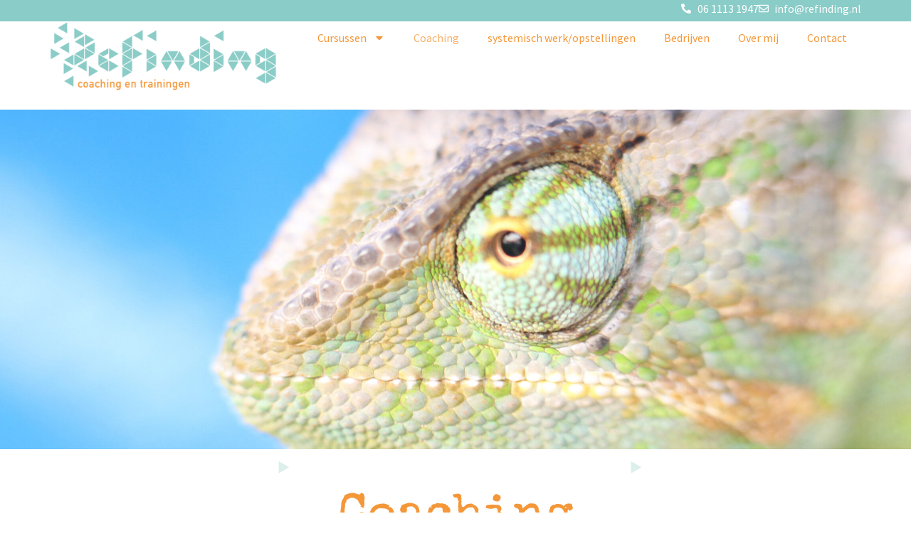

--- FILE ---
content_type: text/html; charset=UTF-8
request_url: https://refinding.nl/coaching/
body_size: 13998
content:
<!doctype html>
<html lang="nl-NL">
<head>
	<meta charset="UTF-8">
	<meta name="viewport" content="width=device-width, initial-scale=1">
	<link rel="profile" href="https://gmpg.org/xfn/11">
	<meta name='robots' content='index, follow, max-image-preview:large, max-snippet:-1, max-video-preview:-1' />

	<!-- This site is optimized with the Yoast SEO plugin v26.7 - https://yoast.com/wordpress/plugins/seo/ -->
	<title>Coaching - Refinding | coaching en training</title>
	<link rel="canonical" href="https://refinding.nl/coaching/" />
	<meta property="og:locale" content="nl_NL" />
	<meta property="og:type" content="article" />
	<meta property="og:title" content="Coaching - Refinding | coaching en training" />
	<meta property="og:description" content="Coaching Tijdens een traject leer je wat stress is,  wat stress voor invloed heeft op jou lichaam en geest en krijgt je inzicht in jouw stress en overlevingspatronen. Je leert hoe je onderbewuste werkt en krijgt technieken waarmee je zelf aan de slag kunt. Ook gaan we wat uitgebreider in op jouw overtuigingen. Je krijgt verschillende methodes aangereikt, waarmee [&hellip;]" />
	<meta property="og:url" content="https://refinding.nl/coaching/" />
	<meta property="og:site_name" content="Refinding | coaching en training" />
	<meta property="article:modified_time" content="2025-12-28T16:42:56+00:00" />
	<meta property="og:image" content="https://refinding.nl/wp-content/uploads/2024/01/GATVirtueelschild.webp" />
	<meta property="og:image:width" content="229" />
	<meta property="og:image:height" content="212" />
	<meta property="og:image:type" content="image/webp" />
	<meta name="twitter:card" content="summary_large_image" />
	<meta name="twitter:label1" content="Geschatte leestijd" />
	<meta name="twitter:data1" content="2 minuten" />
	<script type="application/ld+json" class="yoast-schema-graph">{"@context":"https://schema.org","@graph":[{"@type":"WebPage","@id":"https://refinding.nl/coaching/","url":"https://refinding.nl/coaching/","name":"Coaching - Refinding | coaching en training","isPartOf":{"@id":"https://refinding.nl/#website"},"primaryImageOfPage":{"@id":"https://refinding.nl/coaching/#primaryimage"},"image":{"@id":"https://refinding.nl/coaching/#primaryimage"},"thumbnailUrl":"https://refinding.nl/wp-content/uploads/2024/01/GATVirtueelschild.webp","datePublished":"2024-01-16T13:52:43+00:00","dateModified":"2025-12-28T16:42:56+00:00","breadcrumb":{"@id":"https://refinding.nl/coaching/#breadcrumb"},"inLanguage":"nl-NL","potentialAction":[{"@type":"ReadAction","target":["https://refinding.nl/coaching/"]}]},{"@type":"ImageObject","inLanguage":"nl-NL","@id":"https://refinding.nl/coaching/#primaryimage","url":"https://refinding.nl/wp-content/uploads/2024/01/GATVirtueelschild.webp","contentUrl":"https://refinding.nl/wp-content/uploads/2024/01/GATVirtueelschild.webp","width":229,"height":212},{"@type":"BreadcrumbList","@id":"https://refinding.nl/coaching/#breadcrumb","itemListElement":[{"@type":"ListItem","position":1,"name":"Home","item":"https://refinding.nl/"},{"@type":"ListItem","position":2,"name":"Coaching"}]},{"@type":"WebSite","@id":"https://refinding.nl/#website","url":"https://refinding.nl/","name":"Refinding | coaching en training","description":"Herontdek jezelf","publisher":{"@id":"https://refinding.nl/#organization"},"potentialAction":[{"@type":"SearchAction","target":{"@type":"EntryPoint","urlTemplate":"https://refinding.nl/?s={search_term_string}"},"query-input":{"@type":"PropertyValueSpecification","valueRequired":true,"valueName":"search_term_string"}}],"inLanguage":"nl-NL"},{"@type":"Organization","@id":"https://refinding.nl/#organization","name":"Refinding | coaching en training","url":"https://refinding.nl/","logo":{"@type":"ImageObject","inLanguage":"nl-NL","@id":"https://refinding.nl/#/schema/logo/image/","url":"https://refinding.nl/wp-content/uploads/2024/01/refinding.png","contentUrl":"https://refinding.nl/wp-content/uploads/2024/01/refinding.png","width":1535,"height":472,"caption":"Refinding | coaching en training"},"image":{"@id":"https://refinding.nl/#/schema/logo/image/"}}]}</script>
	<!-- / Yoast SEO plugin. -->


<link rel="alternate" type="application/rss+xml" title="Refinding | coaching en training &raquo; feed" href="https://refinding.nl/feed/" />
<link rel="alternate" type="application/rss+xml" title="Refinding | coaching en training &raquo; reacties feed" href="https://refinding.nl/comments/feed/" />
<link rel="alternate" title="oEmbed (JSON)" type="application/json+oembed" href="https://refinding.nl/wp-json/oembed/1.0/embed?url=https%3A%2F%2Frefinding.nl%2Fcoaching%2F" />
<link rel="alternate" title="oEmbed (XML)" type="text/xml+oembed" href="https://refinding.nl/wp-json/oembed/1.0/embed?url=https%3A%2F%2Frefinding.nl%2Fcoaching%2F&#038;format=xml" />
<style id='wp-img-auto-sizes-contain-inline-css'>
img:is([sizes=auto i],[sizes^="auto," i]){contain-intrinsic-size:3000px 1500px}
/*# sourceURL=wp-img-auto-sizes-contain-inline-css */
</style>
<style id='wp-emoji-styles-inline-css'>

	img.wp-smiley, img.emoji {
		display: inline !important;
		border: none !important;
		box-shadow: none !important;
		height: 1em !important;
		width: 1em !important;
		margin: 0 0.07em !important;
		vertical-align: -0.1em !important;
		background: none !important;
		padding: 0 !important;
	}
/*# sourceURL=wp-emoji-styles-inline-css */
</style>
<style id='global-styles-inline-css'>
:root{--wp--preset--aspect-ratio--square: 1;--wp--preset--aspect-ratio--4-3: 4/3;--wp--preset--aspect-ratio--3-4: 3/4;--wp--preset--aspect-ratio--3-2: 3/2;--wp--preset--aspect-ratio--2-3: 2/3;--wp--preset--aspect-ratio--16-9: 16/9;--wp--preset--aspect-ratio--9-16: 9/16;--wp--preset--color--black: #000000;--wp--preset--color--cyan-bluish-gray: #abb8c3;--wp--preset--color--white: #ffffff;--wp--preset--color--pale-pink: #f78da7;--wp--preset--color--vivid-red: #cf2e2e;--wp--preset--color--luminous-vivid-orange: #ff6900;--wp--preset--color--luminous-vivid-amber: #fcb900;--wp--preset--color--light-green-cyan: #7bdcb5;--wp--preset--color--vivid-green-cyan: #00d084;--wp--preset--color--pale-cyan-blue: #8ed1fc;--wp--preset--color--vivid-cyan-blue: #0693e3;--wp--preset--color--vivid-purple: #9b51e0;--wp--preset--gradient--vivid-cyan-blue-to-vivid-purple: linear-gradient(135deg,rgb(6,147,227) 0%,rgb(155,81,224) 100%);--wp--preset--gradient--light-green-cyan-to-vivid-green-cyan: linear-gradient(135deg,rgb(122,220,180) 0%,rgb(0,208,130) 100%);--wp--preset--gradient--luminous-vivid-amber-to-luminous-vivid-orange: linear-gradient(135deg,rgb(252,185,0) 0%,rgb(255,105,0) 100%);--wp--preset--gradient--luminous-vivid-orange-to-vivid-red: linear-gradient(135deg,rgb(255,105,0) 0%,rgb(207,46,46) 100%);--wp--preset--gradient--very-light-gray-to-cyan-bluish-gray: linear-gradient(135deg,rgb(238,238,238) 0%,rgb(169,184,195) 100%);--wp--preset--gradient--cool-to-warm-spectrum: linear-gradient(135deg,rgb(74,234,220) 0%,rgb(151,120,209) 20%,rgb(207,42,186) 40%,rgb(238,44,130) 60%,rgb(251,105,98) 80%,rgb(254,248,76) 100%);--wp--preset--gradient--blush-light-purple: linear-gradient(135deg,rgb(255,206,236) 0%,rgb(152,150,240) 100%);--wp--preset--gradient--blush-bordeaux: linear-gradient(135deg,rgb(254,205,165) 0%,rgb(254,45,45) 50%,rgb(107,0,62) 100%);--wp--preset--gradient--luminous-dusk: linear-gradient(135deg,rgb(255,203,112) 0%,rgb(199,81,192) 50%,rgb(65,88,208) 100%);--wp--preset--gradient--pale-ocean: linear-gradient(135deg,rgb(255,245,203) 0%,rgb(182,227,212) 50%,rgb(51,167,181) 100%);--wp--preset--gradient--electric-grass: linear-gradient(135deg,rgb(202,248,128) 0%,rgb(113,206,126) 100%);--wp--preset--gradient--midnight: linear-gradient(135deg,rgb(2,3,129) 0%,rgb(40,116,252) 100%);--wp--preset--font-size--small: 13px;--wp--preset--font-size--medium: 20px;--wp--preset--font-size--large: 36px;--wp--preset--font-size--x-large: 42px;--wp--preset--spacing--20: 0.44rem;--wp--preset--spacing--30: 0.67rem;--wp--preset--spacing--40: 1rem;--wp--preset--spacing--50: 1.5rem;--wp--preset--spacing--60: 2.25rem;--wp--preset--spacing--70: 3.38rem;--wp--preset--spacing--80: 5.06rem;--wp--preset--shadow--natural: 6px 6px 9px rgba(0, 0, 0, 0.2);--wp--preset--shadow--deep: 12px 12px 50px rgba(0, 0, 0, 0.4);--wp--preset--shadow--sharp: 6px 6px 0px rgba(0, 0, 0, 0.2);--wp--preset--shadow--outlined: 6px 6px 0px -3px rgb(255, 255, 255), 6px 6px rgb(0, 0, 0);--wp--preset--shadow--crisp: 6px 6px 0px rgb(0, 0, 0);}:root { --wp--style--global--content-size: 800px;--wp--style--global--wide-size: 1200px; }:where(body) { margin: 0; }.wp-site-blocks > .alignleft { float: left; margin-right: 2em; }.wp-site-blocks > .alignright { float: right; margin-left: 2em; }.wp-site-blocks > .aligncenter { justify-content: center; margin-left: auto; margin-right: auto; }:where(.wp-site-blocks) > * { margin-block-start: 24px; margin-block-end: 0; }:where(.wp-site-blocks) > :first-child { margin-block-start: 0; }:where(.wp-site-blocks) > :last-child { margin-block-end: 0; }:root { --wp--style--block-gap: 24px; }:root :where(.is-layout-flow) > :first-child{margin-block-start: 0;}:root :where(.is-layout-flow) > :last-child{margin-block-end: 0;}:root :where(.is-layout-flow) > *{margin-block-start: 24px;margin-block-end: 0;}:root :where(.is-layout-constrained) > :first-child{margin-block-start: 0;}:root :where(.is-layout-constrained) > :last-child{margin-block-end: 0;}:root :where(.is-layout-constrained) > *{margin-block-start: 24px;margin-block-end: 0;}:root :where(.is-layout-flex){gap: 24px;}:root :where(.is-layout-grid){gap: 24px;}.is-layout-flow > .alignleft{float: left;margin-inline-start: 0;margin-inline-end: 2em;}.is-layout-flow > .alignright{float: right;margin-inline-start: 2em;margin-inline-end: 0;}.is-layout-flow > .aligncenter{margin-left: auto !important;margin-right: auto !important;}.is-layout-constrained > .alignleft{float: left;margin-inline-start: 0;margin-inline-end: 2em;}.is-layout-constrained > .alignright{float: right;margin-inline-start: 2em;margin-inline-end: 0;}.is-layout-constrained > .aligncenter{margin-left: auto !important;margin-right: auto !important;}.is-layout-constrained > :where(:not(.alignleft):not(.alignright):not(.alignfull)){max-width: var(--wp--style--global--content-size);margin-left: auto !important;margin-right: auto !important;}.is-layout-constrained > .alignwide{max-width: var(--wp--style--global--wide-size);}body .is-layout-flex{display: flex;}.is-layout-flex{flex-wrap: wrap;align-items: center;}.is-layout-flex > :is(*, div){margin: 0;}body .is-layout-grid{display: grid;}.is-layout-grid > :is(*, div){margin: 0;}body{padding-top: 0px;padding-right: 0px;padding-bottom: 0px;padding-left: 0px;}a:where(:not(.wp-element-button)){text-decoration: underline;}:root :where(.wp-element-button, .wp-block-button__link){background-color: #32373c;border-width: 0;color: #fff;font-family: inherit;font-size: inherit;font-style: inherit;font-weight: inherit;letter-spacing: inherit;line-height: inherit;padding-top: calc(0.667em + 2px);padding-right: calc(1.333em + 2px);padding-bottom: calc(0.667em + 2px);padding-left: calc(1.333em + 2px);text-decoration: none;text-transform: inherit;}.has-black-color{color: var(--wp--preset--color--black) !important;}.has-cyan-bluish-gray-color{color: var(--wp--preset--color--cyan-bluish-gray) !important;}.has-white-color{color: var(--wp--preset--color--white) !important;}.has-pale-pink-color{color: var(--wp--preset--color--pale-pink) !important;}.has-vivid-red-color{color: var(--wp--preset--color--vivid-red) !important;}.has-luminous-vivid-orange-color{color: var(--wp--preset--color--luminous-vivid-orange) !important;}.has-luminous-vivid-amber-color{color: var(--wp--preset--color--luminous-vivid-amber) !important;}.has-light-green-cyan-color{color: var(--wp--preset--color--light-green-cyan) !important;}.has-vivid-green-cyan-color{color: var(--wp--preset--color--vivid-green-cyan) !important;}.has-pale-cyan-blue-color{color: var(--wp--preset--color--pale-cyan-blue) !important;}.has-vivid-cyan-blue-color{color: var(--wp--preset--color--vivid-cyan-blue) !important;}.has-vivid-purple-color{color: var(--wp--preset--color--vivid-purple) !important;}.has-black-background-color{background-color: var(--wp--preset--color--black) !important;}.has-cyan-bluish-gray-background-color{background-color: var(--wp--preset--color--cyan-bluish-gray) !important;}.has-white-background-color{background-color: var(--wp--preset--color--white) !important;}.has-pale-pink-background-color{background-color: var(--wp--preset--color--pale-pink) !important;}.has-vivid-red-background-color{background-color: var(--wp--preset--color--vivid-red) !important;}.has-luminous-vivid-orange-background-color{background-color: var(--wp--preset--color--luminous-vivid-orange) !important;}.has-luminous-vivid-amber-background-color{background-color: var(--wp--preset--color--luminous-vivid-amber) !important;}.has-light-green-cyan-background-color{background-color: var(--wp--preset--color--light-green-cyan) !important;}.has-vivid-green-cyan-background-color{background-color: var(--wp--preset--color--vivid-green-cyan) !important;}.has-pale-cyan-blue-background-color{background-color: var(--wp--preset--color--pale-cyan-blue) !important;}.has-vivid-cyan-blue-background-color{background-color: var(--wp--preset--color--vivid-cyan-blue) !important;}.has-vivid-purple-background-color{background-color: var(--wp--preset--color--vivid-purple) !important;}.has-black-border-color{border-color: var(--wp--preset--color--black) !important;}.has-cyan-bluish-gray-border-color{border-color: var(--wp--preset--color--cyan-bluish-gray) !important;}.has-white-border-color{border-color: var(--wp--preset--color--white) !important;}.has-pale-pink-border-color{border-color: var(--wp--preset--color--pale-pink) !important;}.has-vivid-red-border-color{border-color: var(--wp--preset--color--vivid-red) !important;}.has-luminous-vivid-orange-border-color{border-color: var(--wp--preset--color--luminous-vivid-orange) !important;}.has-luminous-vivid-amber-border-color{border-color: var(--wp--preset--color--luminous-vivid-amber) !important;}.has-light-green-cyan-border-color{border-color: var(--wp--preset--color--light-green-cyan) !important;}.has-vivid-green-cyan-border-color{border-color: var(--wp--preset--color--vivid-green-cyan) !important;}.has-pale-cyan-blue-border-color{border-color: var(--wp--preset--color--pale-cyan-blue) !important;}.has-vivid-cyan-blue-border-color{border-color: var(--wp--preset--color--vivid-cyan-blue) !important;}.has-vivid-purple-border-color{border-color: var(--wp--preset--color--vivid-purple) !important;}.has-vivid-cyan-blue-to-vivid-purple-gradient-background{background: var(--wp--preset--gradient--vivid-cyan-blue-to-vivid-purple) !important;}.has-light-green-cyan-to-vivid-green-cyan-gradient-background{background: var(--wp--preset--gradient--light-green-cyan-to-vivid-green-cyan) !important;}.has-luminous-vivid-amber-to-luminous-vivid-orange-gradient-background{background: var(--wp--preset--gradient--luminous-vivid-amber-to-luminous-vivid-orange) !important;}.has-luminous-vivid-orange-to-vivid-red-gradient-background{background: var(--wp--preset--gradient--luminous-vivid-orange-to-vivid-red) !important;}.has-very-light-gray-to-cyan-bluish-gray-gradient-background{background: var(--wp--preset--gradient--very-light-gray-to-cyan-bluish-gray) !important;}.has-cool-to-warm-spectrum-gradient-background{background: var(--wp--preset--gradient--cool-to-warm-spectrum) !important;}.has-blush-light-purple-gradient-background{background: var(--wp--preset--gradient--blush-light-purple) !important;}.has-blush-bordeaux-gradient-background{background: var(--wp--preset--gradient--blush-bordeaux) !important;}.has-luminous-dusk-gradient-background{background: var(--wp--preset--gradient--luminous-dusk) !important;}.has-pale-ocean-gradient-background{background: var(--wp--preset--gradient--pale-ocean) !important;}.has-electric-grass-gradient-background{background: var(--wp--preset--gradient--electric-grass) !important;}.has-midnight-gradient-background{background: var(--wp--preset--gradient--midnight) !important;}.has-small-font-size{font-size: var(--wp--preset--font-size--small) !important;}.has-medium-font-size{font-size: var(--wp--preset--font-size--medium) !important;}.has-large-font-size{font-size: var(--wp--preset--font-size--large) !important;}.has-x-large-font-size{font-size: var(--wp--preset--font-size--x-large) !important;}
:root :where(.wp-block-pullquote){font-size: 1.5em;line-height: 1.6;}
/*# sourceURL=global-styles-inline-css */
</style>
<link rel='stylesheet' id='hello-elementor-css' href='https://refinding.nl/wp-content/themes/hello-elementor/assets/css/reset.css?ver=3.4.5' media='all' />
<link rel='stylesheet' id='hello-elementor-theme-style-css' href='https://refinding.nl/wp-content/themes/hello-elementor/assets/css/theme.css?ver=3.4.5' media='all' />
<link rel='stylesheet' id='hello-elementor-header-footer-css' href='https://refinding.nl/wp-content/themes/hello-elementor/assets/css/header-footer.css?ver=3.4.5' media='all' />
<link rel='stylesheet' id='chld_thm_cfg_child-css' href='https://refinding.nl/wp-content/themes/Refinding/style.css?ver=6.9' media='all' />
<link rel='stylesheet' id='elementor-frontend-css' href='https://refinding.nl/wp-content/plugins/elementor/assets/css/frontend.min.css?ver=3.34.1' media='all' />
<link rel='stylesheet' id='elementor-post-6-css' href='https://refinding.nl/wp-content/uploads/elementor/css/post-6.css?ver=1768385482' media='all' />
<link rel='stylesheet' id='widget-icon-list-css' href='https://refinding.nl/wp-content/plugins/elementor/assets/css/widget-icon-list.min.css?ver=3.34.1' media='all' />
<link rel='stylesheet' id='widget-image-css' href='https://refinding.nl/wp-content/plugins/elementor/assets/css/widget-image.min.css?ver=3.34.1' media='all' />
<link rel='stylesheet' id='widget-nav-menu-css' href='https://refinding.nl/wp-content/plugins/elementor-pro/assets/css/widget-nav-menu.min.css?ver=3.34.0' media='all' />
<link rel='stylesheet' id='e-sticky-css' href='https://refinding.nl/wp-content/plugins/elementor-pro/assets/css/modules/sticky.min.css?ver=3.34.0' media='all' />
<link rel='stylesheet' id='widget-social-icons-css' href='https://refinding.nl/wp-content/plugins/elementor/assets/css/widget-social-icons.min.css?ver=3.34.1' media='all' />
<link rel='stylesheet' id='e-apple-webkit-css' href='https://refinding.nl/wp-content/plugins/elementor/assets/css/conditionals/apple-webkit.min.css?ver=3.34.1' media='all' />
<link rel='stylesheet' id='e-animation-pop-css' href='https://refinding.nl/wp-content/plugins/elementor/assets/lib/animations/styles/e-animation-pop.min.css?ver=3.34.1' media='all' />
<link rel='stylesheet' id='widget-heading-css' href='https://refinding.nl/wp-content/plugins/elementor/assets/css/widget-heading.min.css?ver=3.34.1' media='all' />
<link rel='stylesheet' id='e-motion-fx-css' href='https://refinding.nl/wp-content/plugins/elementor-pro/assets/css/modules/motion-fx.min.css?ver=3.34.0' media='all' />
<link rel='stylesheet' id='elementor-post-16-css' href='https://refinding.nl/wp-content/uploads/elementor/css/post-16.css?ver=1768490984' media='all' />
<link rel='stylesheet' id='elementor-post-32-css' href='https://refinding.nl/wp-content/uploads/elementor/css/post-32.css?ver=1768385482' media='all' />
<link rel='stylesheet' id='elementor-post-119-css' href='https://refinding.nl/wp-content/uploads/elementor/css/post-119.css?ver=1768385482' media='all' />
<link rel='stylesheet' id='elementor-gf-local-sourcesanspro-css' href='https://refinding.nl/wp-content/uploads/elementor/google-fonts/css/sourcesanspro.css?ver=1743425835' media='all' />
<link rel='stylesheet' id='elementor-gf-local-specialelite-css' href='https://refinding.nl/wp-content/uploads/elementor/google-fonts/css/specialelite.css?ver=1743425835' media='all' />
<script src="https://refinding.nl/wp-includes/js/jquery/jquery.min.js?ver=3.7.1" id="jquery-core-js"></script>
<script src="https://refinding.nl/wp-includes/js/jquery/jquery-migrate.min.js?ver=3.4.1" id="jquery-migrate-js"></script>
<link rel="https://api.w.org/" href="https://refinding.nl/wp-json/" /><link rel="alternate" title="JSON" type="application/json" href="https://refinding.nl/wp-json/wp/v2/pages/16" /><link rel="EditURI" type="application/rsd+xml" title="RSD" href="https://refinding.nl/xmlrpc.php?rsd" />
<meta name="generator" content="WordPress 6.9" />
<link rel='shortlink' href='https://refinding.nl/?p=16' />
<meta name="generator" content="Elementor 3.34.1; features: e_font_icon_svg, additional_custom_breakpoints; settings: css_print_method-external, google_font-enabled, font_display-swap">
<!-- Google Tag Manager -->
<script>(function(w,d,s,l,i){w[l]=w[l]||[];w[l].push({'gtm.start':
new Date().getTime(),event:'gtm.js'});var f=d.getElementsByTagName(s)[0],
j=d.createElement(s),dl=l!='dataLayer'?'&l='+l:'';j.async=true;j.src=
'https://www.googletagmanager.com/gtm.js?id='+i+dl;f.parentNode.insertBefore(j,f);
})(window,document,'script','dataLayer','GTM-KBCJVLT2');</script>
<!-- End Google Tag Manager -->
			<style>
				.e-con.e-parent:nth-of-type(n+4):not(.e-lazyloaded):not(.e-no-lazyload),
				.e-con.e-parent:nth-of-type(n+4):not(.e-lazyloaded):not(.e-no-lazyload) * {
					background-image: none !important;
				}
				@media screen and (max-height: 1024px) {
					.e-con.e-parent:nth-of-type(n+3):not(.e-lazyloaded):not(.e-no-lazyload),
					.e-con.e-parent:nth-of-type(n+3):not(.e-lazyloaded):not(.e-no-lazyload) * {
						background-image: none !important;
					}
				}
				@media screen and (max-height: 640px) {
					.e-con.e-parent:nth-of-type(n+2):not(.e-lazyloaded):not(.e-no-lazyload),
					.e-con.e-parent:nth-of-type(n+2):not(.e-lazyloaded):not(.e-no-lazyload) * {
						background-image: none !important;
					}
				}
			</style>
			<link rel="icon" href="https://refinding.nl/wp-content/uploads/2024/01/cropped-refinding_flavicon-180x180-1-150x150.png" sizes="32x32" />
<link rel="icon" href="https://refinding.nl/wp-content/uploads/2024/01/cropped-refinding_flavicon-180x180-1.png" sizes="192x192" />
<link rel="apple-touch-icon" href="https://refinding.nl/wp-content/uploads/2024/01/cropped-refinding_flavicon-180x180-1.png" />
<meta name="msapplication-TileImage" content="https://refinding.nl/wp-content/uploads/2024/01/cropped-refinding_flavicon-180x180-1.png" />
</head>
<body class="wp-singular page-template page-template-elementor_header_footer page page-id-16 wp-custom-logo wp-embed-responsive wp-theme-hello-elementor wp-child-theme-Refinding hello-elementor-default elementor-default elementor-template-full-width elementor-kit-6 elementor-page elementor-page-16">

<!-- Google Tag Manager (noscript) -->
<noscript><iframe src="https://www.googletagmanager.com/ns.html?id=GTM-KBCJVLT2"
height="0" width="0" style="display:none;visibility:hidden"></iframe></noscript>
<!-- End Google Tag Manager (noscript) -->

<a class="skip-link screen-reader-text" href="#content">Ga naar de inhoud</a>

		<header data-elementor-type="header" data-elementor-id="32" class="elementor elementor-32 elementor-location-header" data-elementor-post-type="elementor_library">
			<div class="elementor-element elementor-element-e3f893e e-con-full e-flex e-con e-parent" data-id="e3f893e" data-element_type="container" data-settings="{&quot;sticky&quot;:&quot;top&quot;,&quot;sticky_effects_offset&quot;:25,&quot;background_background&quot;:&quot;classic&quot;,&quot;sticky_on&quot;:[&quot;desktop&quot;,&quot;tablet&quot;,&quot;mobile&quot;],&quot;sticky_offset&quot;:0,&quot;sticky_anchor_link_offset&quot;:0}">
		<div class="elementor-element elementor-element-0b15c49 e-flex e-con-boxed e-con e-child" data-id="0b15c49" data-element_type="container" data-settings="{&quot;background_background&quot;:&quot;classic&quot;}">
					<div class="e-con-inner">
				<div class="elementor-element elementor-element-6a740cb elementor-icon-list--layout-inline elementor-list-item-link-full_width elementor-widget elementor-widget-icon-list" data-id="6a740cb" data-element_type="widget" data-widget_type="icon-list.default">
				<div class="elementor-widget-container">
							<ul class="elementor-icon-list-items elementor-inline-items">
							<li class="elementor-icon-list-item elementor-inline-item">
											<a href="tel:0611131947">

												<span class="elementor-icon-list-icon">
							<svg aria-hidden="true" class="e-font-icon-svg e-fas-phone-alt" viewBox="0 0 512 512" xmlns="http://www.w3.org/2000/svg"><path d="M497.39 361.8l-112-48a24 24 0 0 0-28 6.9l-49.6 60.6A370.66 370.66 0 0 1 130.6 204.11l60.6-49.6a23.94 23.94 0 0 0 6.9-28l-48-112A24.16 24.16 0 0 0 122.6.61l-104 24A24 24 0 0 0 0 48c0 256.5 207.9 464 464 464a24 24 0 0 0 23.4-18.6l24-104a24.29 24.29 0 0 0-14.01-27.6z"></path></svg>						</span>
										<span class="elementor-icon-list-text">06 1113 1947</span>
											</a>
									</li>
								<li class="elementor-icon-list-item elementor-inline-item">
											<a href="mailto:info@refinding.nl">

												<span class="elementor-icon-list-icon">
							<svg aria-hidden="true" class="e-font-icon-svg e-far-envelope" viewBox="0 0 512 512" xmlns="http://www.w3.org/2000/svg"><path d="M464 64H48C21.49 64 0 85.49 0 112v288c0 26.51 21.49 48 48 48h416c26.51 0 48-21.49 48-48V112c0-26.51-21.49-48-48-48zm0 48v40.805c-22.422 18.259-58.168 46.651-134.587 106.49-16.841 13.247-50.201 45.072-73.413 44.701-23.208.375-56.579-31.459-73.413-44.701C106.18 199.465 70.425 171.067 48 152.805V112h416zM48 400V214.398c22.914 18.251 55.409 43.862 104.938 82.646 21.857 17.205 60.134 55.186 103.062 54.955 42.717.231 80.509-37.199 103.053-54.947 49.528-38.783 82.032-64.401 104.947-82.653V400H48z"></path></svg>						</span>
										<span class="elementor-icon-list-text">info@refinding.nl</span>
											</a>
									</li>
						</ul>
						</div>
				</div>
					</div>
				</div>
		<div class="elementor-element elementor-element-7b93655 e-flex e-con-boxed e-con e-child" data-id="7b93655" data-element_type="container" data-settings="{&quot;background_background&quot;:&quot;classic&quot;}">
					<div class="e-con-inner">
		<div class="elementor-element elementor-element-4768f1e e-con-full e-flex e-con e-child" data-id="4768f1e" data-element_type="container">
				<div class="elementor-element elementor-element-03579e7 elementor-widget elementor-widget-theme-site-logo elementor-widget-image" data-id="03579e7" data-element_type="widget" data-widget_type="theme-site-logo.default">
				<div class="elementor-widget-container">
											<a href="https://refinding.nl">
			<img width="1535" height="472" src="https://refinding.nl/wp-content/uploads/2024/01/refinding.png" class="attachment-full size-full wp-image-54" alt="" srcset="https://refinding.nl/wp-content/uploads/2024/01/refinding.png 1535w, https://refinding.nl/wp-content/uploads/2024/01/refinding-300x92.png 300w, https://refinding.nl/wp-content/uploads/2024/01/refinding-1024x315.png 1024w, https://refinding.nl/wp-content/uploads/2024/01/refinding-768x236.png 768w" sizes="(max-width: 1535px) 100vw, 1535px" />				</a>
											</div>
				</div>
				</div>
		<div class="elementor-element elementor-element-0d27769 e-con-full e-flex e-con e-child" data-id="0d27769" data-element_type="container">
				<div class="elementor-element elementor-element-9ba11b2 elementor-nav-menu__align-end elementor-nav-menu__text-align-center elementor-nav-menu--dropdown-tablet elementor-nav-menu--toggle elementor-nav-menu--burger elementor-widget elementor-widget-nav-menu" data-id="9ba11b2" data-element_type="widget" data-settings="{&quot;layout&quot;:&quot;horizontal&quot;,&quot;submenu_icon&quot;:{&quot;value&quot;:&quot;&lt;svg aria-hidden=\&quot;true\&quot; class=\&quot;e-font-icon-svg e-fas-caret-down\&quot; viewBox=\&quot;0 0 320 512\&quot; xmlns=\&quot;http:\/\/www.w3.org\/2000\/svg\&quot;&gt;&lt;path d=\&quot;M31.3 192h257.3c17.8 0 26.7 21.5 14.1 34.1L174.1 354.8c-7.8 7.8-20.5 7.8-28.3 0L17.2 226.1C4.6 213.5 13.5 192 31.3 192z\&quot;&gt;&lt;\/path&gt;&lt;\/svg&gt;&quot;,&quot;library&quot;:&quot;fa-solid&quot;},&quot;toggle&quot;:&quot;burger&quot;}" data-widget_type="nav-menu.default">
				<div class="elementor-widget-container">
								<nav aria-label="Menu" class="elementor-nav-menu--main elementor-nav-menu__container elementor-nav-menu--layout-horizontal e--pointer-none">
				<ul id="menu-1-9ba11b2" class="elementor-nav-menu"><li class="menu-item menu-item-type-post_type menu-item-object-page menu-item-has-children menu-item-45"><a href="https://refinding.nl/cursussen/" class="elementor-item">Cursussen</a>
<ul class="sub-menu elementor-nav-menu--dropdown">
	<li class="menu-item menu-item-type-post_type menu-item-object-page menu-item-47"><a href="https://refinding.nl/cursussen/cursus-heel-mijn-vrouw-zijn/" class="elementor-sub-item">Cursus: heel mijn vrouw zijn</a></li>
	<li class="menu-item menu-item-type-post_type menu-item-object-page menu-item-46"><a href="https://refinding.nl/cursussen/cursus-de-ontdekkingstocht/" class="elementor-sub-item">Cursus: De Ontdekkingstocht</a></li>
</ul>
</li>
<li class="menu-item menu-item-type-post_type menu-item-object-page current-menu-item page_item page-item-16 current_page_item menu-item-44"><a href="https://refinding.nl/coaching/" aria-current="page" class="elementor-item elementor-item-active">Coaching</a></li>
<li class="menu-item menu-item-type-post_type menu-item-object-page menu-item-43"><a href="https://refinding.nl/lopt-izr/" class="elementor-item">systemisch werk/opstellingen</a></li>
<li class="menu-item menu-item-type-post_type menu-item-object-page menu-item-42"><a href="https://refinding.nl/bedrijven/" class="elementor-item">Bedrijven</a></li>
<li class="menu-item menu-item-type-post_type menu-item-object-page menu-item-40"><a href="https://refinding.nl/over-mij/" class="elementor-item">Over mij</a></li>
<li class="menu-item menu-item-type-post_type menu-item-object-page menu-item-39"><a href="https://refinding.nl/contact/" class="elementor-item">Contact</a></li>
</ul>			</nav>
					<div class="elementor-menu-toggle" role="button" tabindex="0" aria-label="Menu toggle" aria-expanded="false">
			<svg aria-hidden="true" role="presentation" class="elementor-menu-toggle__icon--open e-font-icon-svg e-eicon-menu-bar" viewBox="0 0 1000 1000" xmlns="http://www.w3.org/2000/svg"><path d="M104 333H896C929 333 958 304 958 271S929 208 896 208H104C71 208 42 237 42 271S71 333 104 333ZM104 583H896C929 583 958 554 958 521S929 458 896 458H104C71 458 42 487 42 521S71 583 104 583ZM104 833H896C929 833 958 804 958 771S929 708 896 708H104C71 708 42 737 42 771S71 833 104 833Z"></path></svg><svg aria-hidden="true" role="presentation" class="elementor-menu-toggle__icon--close e-font-icon-svg e-eicon-close" viewBox="0 0 1000 1000" xmlns="http://www.w3.org/2000/svg"><path d="M742 167L500 408 258 167C246 154 233 150 217 150 196 150 179 158 167 167 154 179 150 196 150 212 150 229 154 242 171 254L408 500 167 742C138 771 138 800 167 829 196 858 225 858 254 829L496 587 738 829C750 842 767 846 783 846 800 846 817 842 829 829 842 817 846 804 846 783 846 767 842 750 829 737L588 500 833 258C863 229 863 200 833 171 804 137 775 137 742 167Z"></path></svg>		</div>
					<nav class="elementor-nav-menu--dropdown elementor-nav-menu__container" aria-hidden="true">
				<ul id="menu-2-9ba11b2" class="elementor-nav-menu"><li class="menu-item menu-item-type-post_type menu-item-object-page menu-item-has-children menu-item-45"><a href="https://refinding.nl/cursussen/" class="elementor-item" tabindex="-1">Cursussen</a>
<ul class="sub-menu elementor-nav-menu--dropdown">
	<li class="menu-item menu-item-type-post_type menu-item-object-page menu-item-47"><a href="https://refinding.nl/cursussen/cursus-heel-mijn-vrouw-zijn/" class="elementor-sub-item" tabindex="-1">Cursus: heel mijn vrouw zijn</a></li>
	<li class="menu-item menu-item-type-post_type menu-item-object-page menu-item-46"><a href="https://refinding.nl/cursussen/cursus-de-ontdekkingstocht/" class="elementor-sub-item" tabindex="-1">Cursus: De Ontdekkingstocht</a></li>
</ul>
</li>
<li class="menu-item menu-item-type-post_type menu-item-object-page current-menu-item page_item page-item-16 current_page_item menu-item-44"><a href="https://refinding.nl/coaching/" aria-current="page" class="elementor-item elementor-item-active" tabindex="-1">Coaching</a></li>
<li class="menu-item menu-item-type-post_type menu-item-object-page menu-item-43"><a href="https://refinding.nl/lopt-izr/" class="elementor-item" tabindex="-1">systemisch werk/opstellingen</a></li>
<li class="menu-item menu-item-type-post_type menu-item-object-page menu-item-42"><a href="https://refinding.nl/bedrijven/" class="elementor-item" tabindex="-1">Bedrijven</a></li>
<li class="menu-item menu-item-type-post_type menu-item-object-page menu-item-40"><a href="https://refinding.nl/over-mij/" class="elementor-item" tabindex="-1">Over mij</a></li>
<li class="menu-item menu-item-type-post_type menu-item-object-page menu-item-39"><a href="https://refinding.nl/contact/" class="elementor-item" tabindex="-1">Contact</a></li>
</ul>			</nav>
						</div>
				</div>
				</div>
					</div>
				</div>
				</div>
				</header>
				<div data-elementor-type="wp-page" data-elementor-id="16" class="elementor elementor-16" data-elementor-post-type="page">
				<div class="elementor-element elementor-element-530aa1c e-flex e-con-boxed e-con e-parent" data-id="530aa1c" data-element_type="container" data-settings="{&quot;background_background&quot;:&quot;classic&quot;}">
					<div class="e-con-inner">
					</div>
				</div>
		<div class="elementor-element elementor-element-ec3ba17 e-flex e-con-boxed e-con e-parent" data-id="ec3ba17" data-element_type="container" data-settings="{&quot;background_background&quot;:&quot;classic&quot;,&quot;background_motion_fx_motion_fx_mouse&quot;:&quot;yes&quot;,&quot;background_motion_fx_mouseTrack_effect&quot;:&quot;yes&quot;,&quot;background_motion_fx_mouseTrack_speed&quot;:{&quot;unit&quot;:&quot;px&quot;,&quot;size&quot;:0.4,&quot;sizes&quot;:[]}}">
					<div class="e-con-inner">
		<div class="elementor-element elementor-element-f892b22 e-flex e-con-boxed e-con e-child" data-id="f892b22" data-element_type="container" data-settings="{&quot;background_background&quot;:&quot;classic&quot;}">
					<div class="e-con-inner">
				<div class="elementor-element elementor-element-fbd8163 elementor-widget elementor-widget-heading" data-id="fbd8163" data-element_type="widget" data-widget_type="heading.default">
				<div class="elementor-widget-container">
					<h1 class="elementor-heading-title elementor-size-default">Coaching</h1>				</div>
				</div>
				<div class="elementor-element elementor-element-5a4100b elementor-widget elementor-widget-text-editor" data-id="5a4100b" data-element_type="widget" data-widget_type="text-editor.default">
				<div class="elementor-widget-container">
									<p>Tijdens een traject leer je wat stress is,  wat stress voor invloed heeft op jou lichaam en geest en krijgt je inzicht in jouw stress en overlevingspatronen. Je leert hoe je onderbewuste werkt en krijgt technieken waarmee je zelf aan de slag kunt. Ook gaan we wat uitgebreider in op jouw overtuigingen. Je krijgt verschillende methodes aangereikt, waarmee je negatieve, belemmerende overtuigingen kunt om zetten in positieve bekrachtigende overtuigingen. Kies je voor een combi-traject, dan krijg je ook een opstelling. </p><p>Het is over het algemeen zo dat chronische klachten wat langer nodig hebben, maar meestal zijn de (acute) klachten na 5 tot 7 behandelingen verdwenen of geminimaliseerd.</p>								</div>
				</div>
				<div class="elementor-element elementor-element-abadaa1 elementor-widget elementor-widget-heading" data-id="abadaa1" data-element_type="widget" data-widget_type="heading.default">
				<div class="elementor-widget-container">
					<h2 class="elementor-heading-title elementor-size-default"> Jouw investering: 

</h2>				</div>
				</div>
				<div class="elementor-element elementor-element-9b8000d elementor-widget elementor-widget-text-editor" data-id="9b8000d" data-element_type="widget" data-widget_type="text-editor.default">
				<div class="elementor-widget-container">
									<p>Ik heb gekozen voor trajecten omdat ik heb gemerkt dat dit het meeste effect heeft.  </p>								</div>
				</div>
		<div class="elementor-element elementor-element-6cfe6c3 e-flex e-con-boxed e-con e-child" data-id="6cfe6c3" data-element_type="container">
					<div class="e-con-inner">
		<div class="elementor-element elementor-element-bcf65d6 e-flex e-con-boxed e-con e-child" data-id="bcf65d6" data-element_type="container" data-settings="{&quot;background_background&quot;:&quot;classic&quot;}">
					<div class="e-con-inner">
				<div class="elementor-element elementor-element-a7d18c0 elementor-widget elementor-widget-heading" data-id="a7d18c0" data-element_type="widget" data-widget_type="heading.default">
				<div class="elementor-widget-container">
					<h3 class="elementor-heading-title elementor-size-default">Individuele traject</h3>				</div>
				</div>
				<div class="elementor-element elementor-element-4cd2eec elementor-widget elementor-widget-text-editor" data-id="4cd2eec" data-element_type="widget" data-widget_type="text-editor.default">
				<div class="elementor-widget-container">
									<p>4 of 5 consulten van totaal 5,5 uur. <br />Kosten van dit traject zijn: €449,00</p>								</div>
				</div>
				<div class="elementor-element elementor-element-403ada6 elementor-mobile-align-center elementor-align-center elementor-widget elementor-widget-button" data-id="403ada6" data-element_type="widget" data-widget_type="button.default">
				<div class="elementor-widget-container">
									<div class="elementor-button-wrapper">
					<a class="elementor-button elementor-button-link elementor-size-sm" href="#elementor-action%3Aaction%3Dpopup%3Aopen%26settings%3DeyJpZCI6IjMyMiIsInRvZ2dsZSI6ZmFsc2V9">
						<span class="elementor-button-content-wrapper">
						<span class="elementor-button-icon">
				<svg aria-hidden="true" class="e-font-icon-svg e-fas-arrow-alt-circle-right" viewBox="0 0 512 512" xmlns="http://www.w3.org/2000/svg"><path d="M256 8c137 0 248 111 248 248S393 504 256 504 8 393 8 256 119 8 256 8zM140 300h116v70.9c0 10.7 13 16.1 20.5 8.5l114.3-114.9c4.7-4.7 4.7-12.2 0-16.9l-114.3-115c-7.6-7.6-20.5-2.2-20.5 8.5V212H140c-6.6 0-12 5.4-12 12v64c0 6.6 5.4 12 12 12z"></path></svg>			</span>
									<span class="elementor-button-text">aanmelden</span>
					</span>
					</a>
				</div>
								</div>
				</div>
					</div>
				</div>
		<div class="elementor-element elementor-element-06cb512 e-flex e-con-boxed e-con e-child" data-id="06cb512" data-element_type="container" data-settings="{&quot;background_background&quot;:&quot;classic&quot;}">
					<div class="e-con-inner">
				<div class="elementor-element elementor-element-619d4c7 elementor-widget elementor-widget-heading" data-id="619d4c7" data-element_type="widget" data-widget_type="heading.default">
				<div class="elementor-widget-container">
					<h3 class="elementor-heading-title elementor-size-default">Combi-traject</h3>				</div>
				</div>
				<div class="elementor-element elementor-element-a19a6b8 elementor-widget elementor-widget-text-editor" data-id="a19a6b8" data-element_type="widget" data-widget_type="text-editor.default">
				<div class="elementor-widget-container">
									<p>4 of 5 consulten van totaal 5,5 uur  <br />Een opstelling (zie IopT/IZR)<br />Kosten van dit traject zijn: €549,00 </p>								</div>
				</div>
				<div class="elementor-element elementor-element-99181c8 elementor-mobile-align-center elementor-align-center elementor-widget elementor-widget-button" data-id="99181c8" data-element_type="widget" data-widget_type="button.default">
				<div class="elementor-widget-container">
									<div class="elementor-button-wrapper">
					<a class="elementor-button elementor-button-link elementor-size-sm" href="#elementor-action%3Aaction%3Dpopup%3Aopen%26settings%3DeyJpZCI6IjMyNiIsInRvZ2dsZSI6ZmFsc2V9">
						<span class="elementor-button-content-wrapper">
						<span class="elementor-button-icon">
				<svg aria-hidden="true" class="e-font-icon-svg e-fas-arrow-alt-circle-right" viewBox="0 0 512 512" xmlns="http://www.w3.org/2000/svg"><path d="M256 8c137 0 248 111 248 248S393 504 256 504 8 393 8 256 119 8 256 8zM140 300h116v70.9c0 10.7 13 16.1 20.5 8.5l114.3-114.9c4.7-4.7 4.7-12.2 0-16.9l-114.3-115c-7.6-7.6-20.5-2.2-20.5 8.5V212H140c-6.6 0-12 5.4-12 12v64c0 6.6 5.4 12 12 12z"></path></svg>			</span>
									<span class="elementor-button-text">aanmelden</span>
					</span>
					</a>
				</div>
								</div>
				</div>
					</div>
				</div>
		<div class="elementor-element elementor-element-7c9281e e-flex e-con-boxed e-con e-child" data-id="7c9281e" data-element_type="container" data-settings="{&quot;background_background&quot;:&quot;classic&quot;}">
					<div class="e-con-inner">
				<div class="elementor-element elementor-element-3d29b60 elementor-widget elementor-widget-heading" data-id="3d29b60" data-element_type="widget" data-widget_type="heading.default">
				<div class="elementor-widget-container">
					<h3 class="elementor-heading-title elementor-size-default">Los consult</h3>				</div>
				</div>
				<div class="elementor-element elementor-element-6b1eb7e elementor-widget elementor-widget-text-editor" data-id="6b1eb7e" data-element_type="widget" data-widget_type="text-editor.default">
				<div class="elementor-widget-container">
									<p>Naast deze trajecten is het natuurlijk ook mogelijk een los consult te doen. <br />Wil je dit, dan is dat €90,00 per uur.  </p>								</div>
				</div>
				<div class="elementor-element elementor-element-8c3881f elementor-mobile-align-center elementor-align-center elementor-widget elementor-widget-button" data-id="8c3881f" data-element_type="widget" data-widget_type="button.default">
				<div class="elementor-widget-container">
									<div class="elementor-button-wrapper">
					<a class="elementor-button elementor-button-link elementor-size-sm" href="#elementor-action%3Aaction%3Dpopup%3Aopen%26settings%3DeyJpZCI6IjMyOSIsInRvZ2dsZSI6ZmFsc2V9">
						<span class="elementor-button-content-wrapper">
						<span class="elementor-button-icon">
				<svg aria-hidden="true" class="e-font-icon-svg e-fas-arrow-alt-circle-right" viewBox="0 0 512 512" xmlns="http://www.w3.org/2000/svg"><path d="M256 8c137 0 248 111 248 248S393 504 256 504 8 393 8 256 119 8 256 8zM140 300h116v70.9c0 10.7 13 16.1 20.5 8.5l114.3-114.9c4.7-4.7 4.7-12.2 0-16.9l-114.3-115c-7.6-7.6-20.5-2.2-20.5 8.5V212H140c-6.6 0-12 5.4-12 12v64c0 6.6 5.4 12 12 12z"></path></svg>			</span>
									<span class="elementor-button-text">aanmelden</span>
					</span>
					</a>
				</div>
								</div>
				</div>
					</div>
				</div>
					</div>
				</div>
				<div class="elementor-element elementor-element-373c0e8 elementor-widget elementor-widget-heading" data-id="373c0e8" data-element_type="widget" data-widget_type="heading.default">
				<div class="elementor-widget-container">
					<h2 class="elementor-heading-title elementor-size-default">Ik ben aangesloten bij het CAT <br>
(Colletief Alternatieve Therapeuten)</h2>				</div>
				</div>
				<div class="elementor-element elementor-element-ac94870 elementor-widget elementor-widget-image" data-id="ac94870" data-element_type="widget" data-widget_type="image.default">
				<div class="elementor-widget-container">
															<img decoding="async" width="229" height="212" src="https://refinding.nl/wp-content/uploads/2024/01/GATVirtueelschild.webp" class="attachment-large size-large wp-image-312" alt="" />															</div>
				</div>
					</div>
				</div>
					</div>
				</div>
				</div>
				<footer data-elementor-type="footer" data-elementor-id="119" class="elementor elementor-119 elementor-location-footer" data-elementor-post-type="elementor_library">
			<div class="elementor-element elementor-element-42c2067 e-flex e-con-boxed e-con e-parent" data-id="42c2067" data-element_type="container" data-settings="{&quot;background_background&quot;:&quot;classic&quot;}">
					<div class="e-con-inner">
		<div class="elementor-element elementor-element-8fb1a5a e-con-full e-flex e-con e-child" data-id="8fb1a5a" data-element_type="container">
				<div class="elementor-element elementor-element-3402dbb elementor-widget elementor-widget-image" data-id="3402dbb" data-element_type="widget" data-widget_type="image.default">
				<div class="elementor-widget-container">
																<a href="https://refinding.nl">
							<img width="717" height="277" src="https://refinding.nl/wp-content/uploads/2024/01/refinding-logo_wit.webp" class="attachment-large size-large wp-image-123" alt="" srcset="https://refinding.nl/wp-content/uploads/2024/01/refinding-logo_wit.webp 717w, https://refinding.nl/wp-content/uploads/2024/01/refinding-logo_wit-300x116.webp 300w" sizes="(max-width: 717px) 100vw, 717px" />								</a>
															</div>
				</div>
				</div>
		<div class="elementor-element elementor-element-05cda39 e-con-full elementor-hidden-mobile e-flex e-con e-child" data-id="05cda39" data-element_type="container">
				</div>
		<div class="elementor-element elementor-element-a11fc65 e-con-full elementor-hidden-mobile e-flex e-con e-child" data-id="a11fc65" data-element_type="container">
				</div>
		<div class="elementor-element elementor-element-1d078d7 e-con-full elementor-hidden-mobile e-flex e-con e-child" data-id="1d078d7" data-element_type="container">
				</div>
					</div>
				</div>
		<div class="elementor-element elementor-element-c187d44 e-flex e-con-boxed e-con e-parent" data-id="c187d44" data-element_type="container" data-settings="{&quot;background_background&quot;:&quot;classic&quot;}">
					<div class="e-con-inner">
		<div class="elementor-element elementor-element-6db994e e-con-full e-flex e-con e-child" data-id="6db994e" data-element_type="container">
				<div class="elementor-element elementor-element-f0aef93 elementor-widget elementor-widget-text-editor" data-id="f0aef93" data-element_type="widget" data-widget_type="text-editor.default">
				<div class="elementor-widget-container">
									<p>Simone Wopereis<br />Jasmijnlaan 245<br />7101 ZL Winterswijk<br />06-11131947<br />info@refinding.nl</p>								</div>
				</div>
				</div>
		<div class="elementor-element elementor-element-fc5214a e-con-full e-flex e-con e-child" data-id="fc5214a" data-element_type="container">
				<div class="elementor-element elementor-element-6cba8fe elementor-nav-menu__align-start elementor-nav-menu__text-align-center elementor-nav-menu--dropdown-tablet elementor-widget elementor-widget-nav-menu" data-id="6cba8fe" data-element_type="widget" data-settings="{&quot;layout&quot;:&quot;vertical&quot;,&quot;submenu_icon&quot;:{&quot;value&quot;:&quot;&lt;svg aria-hidden=\&quot;true\&quot; class=\&quot;e-font-icon-svg e-fas-caret-down\&quot; viewBox=\&quot;0 0 320 512\&quot; xmlns=\&quot;http:\/\/www.w3.org\/2000\/svg\&quot;&gt;&lt;path d=\&quot;M31.3 192h257.3c17.8 0 26.7 21.5 14.1 34.1L174.1 354.8c-7.8 7.8-20.5 7.8-28.3 0L17.2 226.1C4.6 213.5 13.5 192 31.3 192z\&quot;&gt;&lt;\/path&gt;&lt;\/svg&gt;&quot;,&quot;library&quot;:&quot;fa-solid&quot;}}" data-widget_type="nav-menu.default">
				<div class="elementor-widget-container">
								<nav aria-label="Menu" class="elementor-nav-menu--main elementor-nav-menu__container elementor-nav-menu--layout-vertical e--pointer-none">
				<ul id="menu-1-6cba8fe" class="elementor-nav-menu sm-vertical"><li class="menu-item menu-item-type-post_type menu-item-object-page menu-item-132"><a href="https://refinding.nl/cursussen/" class="elementor-item">Cursussen</a></li>
<li class="menu-item menu-item-type-post_type menu-item-object-page menu-item-133"><a href="https://refinding.nl/cursussen/cursus-de-ontdekkingstocht/" class="elementor-item">Cursus: De Ontdekkingstocht</a></li>
<li class="menu-item menu-item-type-post_type menu-item-object-page menu-item-134"><a href="https://refinding.nl/cursussen/cursus-heel-mijn-vrouw-zijn/" class="elementor-item">Cursus: heel mijn vrouw zijn</a></li>
<li class="menu-item menu-item-type-post_type menu-item-object-page current-menu-item page_item page-item-16 current_page_item menu-item-131"><a href="https://refinding.nl/coaching/" aria-current="page" class="elementor-item elementor-item-active">Coaching</a></li>
</ul>			</nav>
						<nav class="elementor-nav-menu--dropdown elementor-nav-menu__container" aria-hidden="true">
				<ul id="menu-2-6cba8fe" class="elementor-nav-menu sm-vertical"><li class="menu-item menu-item-type-post_type menu-item-object-page menu-item-132"><a href="https://refinding.nl/cursussen/" class="elementor-item" tabindex="-1">Cursussen</a></li>
<li class="menu-item menu-item-type-post_type menu-item-object-page menu-item-133"><a href="https://refinding.nl/cursussen/cursus-de-ontdekkingstocht/" class="elementor-item" tabindex="-1">Cursus: De Ontdekkingstocht</a></li>
<li class="menu-item menu-item-type-post_type menu-item-object-page menu-item-134"><a href="https://refinding.nl/cursussen/cursus-heel-mijn-vrouw-zijn/" class="elementor-item" tabindex="-1">Cursus: heel mijn vrouw zijn</a></li>
<li class="menu-item menu-item-type-post_type menu-item-object-page current-menu-item page_item page-item-16 current_page_item menu-item-131"><a href="https://refinding.nl/coaching/" aria-current="page" class="elementor-item elementor-item-active" tabindex="-1">Coaching</a></li>
</ul>			</nav>
						</div>
				</div>
				</div>
		<div class="elementor-element elementor-element-3484654 e-con-full e-flex e-con e-child" data-id="3484654" data-element_type="container">
				<div class="elementor-element elementor-element-ae1edb7 elementor-nav-menu__align-start elementor-nav-menu__text-align-center elementor-nav-menu--dropdown-tablet elementor-widget elementor-widget-nav-menu" data-id="ae1edb7" data-element_type="widget" data-settings="{&quot;layout&quot;:&quot;vertical&quot;,&quot;submenu_icon&quot;:{&quot;value&quot;:&quot;&lt;svg aria-hidden=\&quot;true\&quot; class=\&quot;e-font-icon-svg e-fas-caret-down\&quot; viewBox=\&quot;0 0 320 512\&quot; xmlns=\&quot;http:\/\/www.w3.org\/2000\/svg\&quot;&gt;&lt;path d=\&quot;M31.3 192h257.3c17.8 0 26.7 21.5 14.1 34.1L174.1 354.8c-7.8 7.8-20.5 7.8-28.3 0L17.2 226.1C4.6 213.5 13.5 192 31.3 192z\&quot;&gt;&lt;\/path&gt;&lt;\/svg&gt;&quot;,&quot;library&quot;:&quot;fa-solid&quot;}}" data-widget_type="nav-menu.default">
				<div class="elementor-widget-container">
								<nav aria-label="Menu" class="elementor-nav-menu--main elementor-nav-menu__container elementor-nav-menu--layout-vertical e--pointer-none">
				<ul id="menu-1-ae1edb7" class="elementor-nav-menu sm-vertical"><li class="menu-item menu-item-type-post_type menu-item-object-page menu-item-442"><a href="https://refinding.nl/lopt-izr/" class="elementor-item">systemisch werk/opstellingen</a></li>
<li class="menu-item menu-item-type-post_type menu-item-object-page menu-item-138"><a href="https://refinding.nl/bedrijven/" class="elementor-item">Bedrijven</a></li>
<li class="menu-item menu-item-type-post_type menu-item-object-page menu-item-136"><a href="https://refinding.nl/over-mij/" class="elementor-item">Over mij</a></li>
<li class="menu-item menu-item-type-post_type menu-item-object-page menu-item-135"><a href="https://refinding.nl/contact/" class="elementor-item">Contact</a></li>
</ul>			</nav>
						<nav class="elementor-nav-menu--dropdown elementor-nav-menu__container" aria-hidden="true">
				<ul id="menu-2-ae1edb7" class="elementor-nav-menu sm-vertical"><li class="menu-item menu-item-type-post_type menu-item-object-page menu-item-442"><a href="https://refinding.nl/lopt-izr/" class="elementor-item" tabindex="-1">systemisch werk/opstellingen</a></li>
<li class="menu-item menu-item-type-post_type menu-item-object-page menu-item-138"><a href="https://refinding.nl/bedrijven/" class="elementor-item" tabindex="-1">Bedrijven</a></li>
<li class="menu-item menu-item-type-post_type menu-item-object-page menu-item-136"><a href="https://refinding.nl/over-mij/" class="elementor-item" tabindex="-1">Over mij</a></li>
<li class="menu-item menu-item-type-post_type menu-item-object-page menu-item-135"><a href="https://refinding.nl/contact/" class="elementor-item" tabindex="-1">Contact</a></li>
</ul>			</nav>
						</div>
				</div>
				</div>
		<div class="elementor-element elementor-element-3b3c95e e-con-full e-flex e-con e-child" data-id="3b3c95e" data-element_type="container">
				<div class="elementor-element elementor-element-e11f143 e-grid-align-right elementor-shape-rounded elementor-grid-0 elementor-widget elementor-widget-social-icons" data-id="e11f143" data-element_type="widget" data-widget_type="social-icons.default">
				<div class="elementor-widget-container">
							<div class="elementor-social-icons-wrapper elementor-grid">
							<span class="elementor-grid-item">
					<a class="elementor-icon elementor-social-icon elementor-social-icon-facebook elementor-repeater-item-60a7696" href="https://www.facebook.com/refinding" target="_blank">
						<span class="elementor-screen-only">Facebook</span>
						<svg aria-hidden="true" class="e-font-icon-svg e-fab-facebook" viewBox="0 0 512 512" xmlns="http://www.w3.org/2000/svg"><path d="M504 256C504 119 393 8 256 8S8 119 8 256c0 123.78 90.69 226.38 209.25 245V327.69h-63V256h63v-54.64c0-62.15 37-96.48 93.67-96.48 27.14 0 55.52 4.84 55.52 4.84v61h-31.28c-30.8 0-40.41 19.12-40.41 38.73V256h68.78l-11 71.69h-57.78V501C413.31 482.38 504 379.78 504 256z"></path></svg>					</a>
				</span>
					</div>
						</div>
				</div>
				</div>
					</div>
				</div>
		<div class="elementor-element elementor-element-741e6b2 e-flex e-con-boxed e-con e-parent" data-id="741e6b2" data-element_type="container" data-settings="{&quot;background_background&quot;:&quot;classic&quot;}">
					<div class="e-con-inner">
				<div class="elementor-element elementor-element-aa4e3f2 elementor-align-right elementor-widget elementor-widget-button" data-id="aa4e3f2" data-element_type="widget" data-widget_type="button.default">
				<div class="elementor-widget-container">
									<div class="elementor-button-wrapper">
					<a class="elementor-button elementor-button-link elementor-size-sm" href="https://refinding.nl/privacy-verklaring/">
						<span class="elementor-button-content-wrapper">
									<span class="elementor-button-text">Privacy verklaring </span>
					</span>
					</a>
				</div>
								</div>
				</div>
				<div class="elementor-element elementor-element-51030e1 elementor-align-right elementor-widget elementor-widget-button" data-id="51030e1" data-element_type="widget" data-widget_type="button.default">
				<div class="elementor-widget-container">
									<div class="elementor-button-wrapper">
					<a class="elementor-button elementor-button-link elementor-size-sm" href="#">
						<span class="elementor-button-content-wrapper">
									<span class="elementor-button-text">Algemene voorwaarden</span>
					</span>
					</a>
				</div>
								</div>
				</div>
					</div>
				</div>
		<div class="elementor-element elementor-element-36ad730 e-flex e-con-boxed e-con e-parent" data-id="36ad730" data-element_type="container" data-settings="{&quot;background_background&quot;:&quot;gradient&quot;}">
					<div class="e-con-inner">
				<div class="elementor-element elementor-element-cb761f2 elementor-widget elementor-widget-image" data-id="cb761f2" data-element_type="widget" data-widget_type="image.default">
				<div class="elementor-widget-container">
																<a href="https://vormfactor.com/?utm_source=websitesklanten&#038;utm_medium=klikopvflogo&#038;utm_id=klantenwebsite">
							<img width="800" height="108" src="https://refinding.nl/wp-content/uploads/2024/01/VF-footer.webp" class="elementor-animation-pop attachment-large size-large wp-image-155" alt="" srcset="https://refinding.nl/wp-content/uploads/2024/01/VF-footer.webp 800w, https://refinding.nl/wp-content/uploads/2024/01/VF-footer-300x41.webp 300w, https://refinding.nl/wp-content/uploads/2024/01/VF-footer-768x104.webp 768w" sizes="(max-width: 800px) 100vw, 800px" />								</a>
															</div>
				</div>
					</div>
				</div>
				</footer>
		
<script type="speculationrules">
{"prefetch":[{"source":"document","where":{"and":[{"href_matches":"/*"},{"not":{"href_matches":["/wp-*.php","/wp-admin/*","/wp-content/uploads/*","/wp-content/*","/wp-content/plugins/*","/wp-content/themes/Refinding/*","/wp-content/themes/hello-elementor/*","/*\\?(.+)"]}},{"not":{"selector_matches":"a[rel~=\"nofollow\"]"}},{"not":{"selector_matches":".no-prefetch, .no-prefetch a"}}]},"eagerness":"conservative"}]}
</script>
		<div data-elementor-type="popup" data-elementor-id="322" class="elementor elementor-322 elementor-location-popup" data-elementor-settings="{&quot;a11y_navigation&quot;:&quot;yes&quot;,&quot;timing&quot;:[]}" data-elementor-post-type="elementor_library">
			<div class="elementor-element elementor-element-b210420 e-flex e-con-boxed e-con e-parent" data-id="b210420" data-element_type="container">
					<div class="e-con-inner">
		<div class="elementor-element elementor-element-0827883 e-con-full e-flex e-con e-child" data-id="0827883" data-element_type="container" data-settings="{&quot;background_background&quot;:&quot;classic&quot;}">
				<div class="elementor-element elementor-element-db0deae elementor-widget elementor-widget-heading" data-id="db0deae" data-element_type="widget" data-widget_type="heading.default">
				<div class="elementor-widget-container">
					<h2 class="elementor-heading-title elementor-size-default">Ja, ik wil graag individuele coaching!</h2>				</div>
				</div>
				</div>
		<div class="elementor-element elementor-element-0373497 e-con-full e-flex e-con e-child" data-id="0373497" data-element_type="container">
				<div class="elementor-element elementor-element-07550b8 elementor-button-align-stretch elementor-widget elementor-widget-form" data-id="07550b8" data-element_type="widget" data-settings="{&quot;step_next_label&quot;:&quot;Volgende&quot;,&quot;step_previous_label&quot;:&quot;Vorige&quot;,&quot;button_width&quot;:&quot;100&quot;,&quot;step_type&quot;:&quot;number_text&quot;,&quot;step_icon_shape&quot;:&quot;circle&quot;}" data-widget_type="form.default">
				<div class="elementor-widget-container">
							<form class="elementor-form" method="post" name="Aanvraag Individuele traject" aria-label="Aanvraag Individuele traject" novalidate="">
			<input type="hidden" name="post_id" value="322"/>
			<input type="hidden" name="form_id" value="07550b8"/>
			<input type="hidden" name="referer_title" value="Coaching - Refinding | coaching en training" />

							<input type="hidden" name="queried_id" value="16"/>
			
			<div class="elementor-form-fields-wrapper elementor-labels-above">
								<div class="elementor-field-type-text elementor-field-group elementor-column elementor-field-group-name elementor-col-100 elementor-field-required">
													<input size="1" type="text" name="form_fields[name]" id="form-field-name" class="elementor-field elementor-size-sm  elementor-field-textual" placeholder="Naam" required="required">
											</div>
								<div class="elementor-field-type-tel elementor-field-group elementor-column elementor-field-group-field_b8f4fbc elementor-col-100 elementor-field-required">
							<input size="1" type="tel" name="form_fields[field_b8f4fbc]" id="form-field-field_b8f4fbc" class="elementor-field elementor-size-sm  elementor-field-textual" placeholder="Telefoon" required="required" pattern="[0-9()#&amp;+*-=.]+" title="Alleen nummers en telefoontekens (#, -, *, enz.) worden geaccepteerd.">

						</div>
								<div class="elementor-field-type-email elementor-field-group elementor-column elementor-field-group-field_1230965 elementor-col-100 elementor-field-required">
													<input size="1" type="email" name="form_fields[field_1230965]" id="form-field-field_1230965" class="elementor-field elementor-size-sm  elementor-field-textual" placeholder="Email" required="required">
											</div>
								<div class="elementor-field-type-recaptcha_v3 elementor-field-group elementor-column elementor-field-group-field_1283740 elementor-col-100 recaptcha_v3-bottomright">
					<div class="elementor-field" id="form-field-field_1283740"><div class="elementor-g-recaptcha" data-sitekey="6LecpV8pAAAAAE752vfGP3QC7qmyZAA0SiuGs2p5" data-type="v3" data-action="Form" data-badge="bottomright" data-size="invisible"></div></div>				</div>
								<div class="elementor-field-type-checkbox elementor-field-group elementor-column elementor-field-group-field_e2315df elementor-col-100">
					<div class="elementor-field-subgroup  elementor-subgroup-inline"><span class="elementor-field-option"><input type="checkbox" value="Ik ga akkoord Ja, ik ga akkoord met de algemene voorwaarden en de privacy verklaring *" id="form-field-field_e2315df-0" name="form_fields[field_e2315df]"> <label for="form-field-field_e2315df-0">Ik ga akkoord Ja, ik ga akkoord met de algemene voorwaarden en de privacy verklaring *</label></span></div>				</div>
								<div class="elementor-field-group elementor-column elementor-field-type-submit elementor-col-100 e-form__buttons">
					<button class="elementor-button elementor-size-sm" type="submit">
						<span class="elementor-button-content-wrapper">
																						<span class="elementor-button-text">Aanmelden</span>
													</span>
					</button>
				</div>
			</div>
		</form>
						</div>
				</div>
				</div>
					</div>
				</div>
				</div>
				<div data-elementor-type="popup" data-elementor-id="326" class="elementor elementor-326 elementor-location-popup" data-elementor-settings="{&quot;a11y_navigation&quot;:&quot;yes&quot;,&quot;timing&quot;:[]}" data-elementor-post-type="elementor_library">
			<div class="elementor-element elementor-element-95f74fc e-flex e-con-boxed e-con e-parent" data-id="95f74fc" data-element_type="container">
					<div class="e-con-inner">
		<div class="elementor-element elementor-element-f88f1b6 e-con-full e-flex e-con e-child" data-id="f88f1b6" data-element_type="container" data-settings="{&quot;background_background&quot;:&quot;classic&quot;}">
				<div class="elementor-element elementor-element-ad253d8 elementor-widget elementor-widget-heading" data-id="ad253d8" data-element_type="widget" data-widget_type="heading.default">
				<div class="elementor-widget-container">
					<h2 class="elementor-heading-title elementor-size-default">Ja, ik wil graag Combi traject!</h2>				</div>
				</div>
				</div>
		<div class="elementor-element elementor-element-ac340bf e-con-full e-flex e-con e-child" data-id="ac340bf" data-element_type="container">
				<div class="elementor-element elementor-element-f35cdbe elementor-button-align-stretch elementor-widget elementor-widget-form" data-id="f35cdbe" data-element_type="widget" data-settings="{&quot;step_next_label&quot;:&quot;Volgende&quot;,&quot;step_previous_label&quot;:&quot;Vorige&quot;,&quot;button_width&quot;:&quot;100&quot;,&quot;step_type&quot;:&quot;number_text&quot;,&quot;step_icon_shape&quot;:&quot;circle&quot;}" data-widget_type="form.default">
				<div class="elementor-widget-container">
							<form class="elementor-form" method="post" name="Aanvraag Individuele traject" aria-label="Aanvraag Individuele traject" novalidate="">
			<input type="hidden" name="post_id" value="326"/>
			<input type="hidden" name="form_id" value="f35cdbe"/>
			<input type="hidden" name="referer_title" value="Coaching - Refinding | coaching en training" />

							<input type="hidden" name="queried_id" value="16"/>
			
			<div class="elementor-form-fields-wrapper elementor-labels-above">
								<div class="elementor-field-type-text elementor-field-group elementor-column elementor-field-group-name elementor-col-100 elementor-field-required">
													<input size="1" type="text" name="form_fields[name]" id="form-field-name" class="elementor-field elementor-size-sm  elementor-field-textual" placeholder="Naam" required="required">
											</div>
								<div class="elementor-field-type-tel elementor-field-group elementor-column elementor-field-group-field_9d273ae elementor-col-100 elementor-field-required">
							<input size="1" type="tel" name="form_fields[field_9d273ae]" id="form-field-field_9d273ae" class="elementor-field elementor-size-sm  elementor-field-textual" placeholder="Telefoon" required="required" pattern="[0-9()#&amp;+*-=.]+" title="Alleen nummers en telefoontekens (#, -, *, enz.) worden geaccepteerd.">

						</div>
								<div class="elementor-field-type-email elementor-field-group elementor-column elementor-field-group-field_1230965 elementor-col-100 elementor-field-required">
													<input size="1" type="email" name="form_fields[field_1230965]" id="form-field-field_1230965" class="elementor-field elementor-size-sm  elementor-field-textual" placeholder="Email" required="required">
											</div>
								<div class="elementor-field-type-recaptcha_v3 elementor-field-group elementor-column elementor-field-group-field_1283740 elementor-col-100 recaptcha_v3-bottomright">
					<div class="elementor-field" id="form-field-field_1283740"><div class="elementor-g-recaptcha" data-sitekey="6LecpV8pAAAAAE752vfGP3QC7qmyZAA0SiuGs2p5" data-type="v3" data-action="Form" data-badge="bottomright" data-size="invisible"></div></div>				</div>
								<div class="elementor-field-type-checkbox elementor-field-group elementor-column elementor-field-group-field_e2315df elementor-col-100">
					<div class="elementor-field-subgroup  elementor-subgroup-inline"><span class="elementor-field-option"><input type="checkbox" value="Ik ga akkoord Ja, ik ga akkoord met de algemene voorwaarden en de privacy verklaring *" id="form-field-field_e2315df-0" name="form_fields[field_e2315df]"> <label for="form-field-field_e2315df-0">Ik ga akkoord Ja, ik ga akkoord met de algemene voorwaarden en de privacy verklaring *</label></span></div>				</div>
								<div class="elementor-field-group elementor-column elementor-field-type-submit elementor-col-100 e-form__buttons">
					<button class="elementor-button elementor-size-sm" type="submit">
						<span class="elementor-button-content-wrapper">
																						<span class="elementor-button-text">Aanmelden</span>
													</span>
					</button>
				</div>
			</div>
		</form>
						</div>
				</div>
				</div>
					</div>
				</div>
				</div>
				<div data-elementor-type="popup" data-elementor-id="329" class="elementor elementor-329 elementor-location-popup" data-elementor-settings="{&quot;a11y_navigation&quot;:&quot;yes&quot;,&quot;timing&quot;:[]}" data-elementor-post-type="elementor_library">
			<div class="elementor-element elementor-element-6aa89ef e-flex e-con-boxed e-con e-parent" data-id="6aa89ef" data-element_type="container">
					<div class="e-con-inner">
		<div class="elementor-element elementor-element-44264cb e-con-full e-flex e-con e-child" data-id="44264cb" data-element_type="container" data-settings="{&quot;background_background&quot;:&quot;classic&quot;}">
				<div class="elementor-element elementor-element-c4c9f9d elementor-widget elementor-widget-heading" data-id="c4c9f9d" data-element_type="widget" data-widget_type="heading.default">
				<div class="elementor-widget-container">
					<h2 class="elementor-heading-title elementor-size-default">Ja, ik wil graag Combi traject!</h2>				</div>
				</div>
				</div>
		<div class="elementor-element elementor-element-40a1838 e-con-full e-flex e-con e-child" data-id="40a1838" data-element_type="container">
				<div class="elementor-element elementor-element-b1141e6 elementor-button-align-stretch elementor-widget elementor-widget-form" data-id="b1141e6" data-element_type="widget" data-settings="{&quot;step_next_label&quot;:&quot;Volgende&quot;,&quot;step_previous_label&quot;:&quot;Vorige&quot;,&quot;button_width&quot;:&quot;100&quot;,&quot;step_type&quot;:&quot;number_text&quot;,&quot;step_icon_shape&quot;:&quot;circle&quot;}" data-widget_type="form.default">
				<div class="elementor-widget-container">
							<form class="elementor-form" method="post" name="Aanvraag Individuele traject" aria-label="Aanvraag Individuele traject" novalidate="">
			<input type="hidden" name="post_id" value="329"/>
			<input type="hidden" name="form_id" value="b1141e6"/>
			<input type="hidden" name="referer_title" value="Coaching - Refinding | coaching en training" />

							<input type="hidden" name="queried_id" value="16"/>
			
			<div class="elementor-form-fields-wrapper elementor-labels-above">
								<div class="elementor-field-type-text elementor-field-group elementor-column elementor-field-group-name elementor-col-100 elementor-field-required">
													<input size="1" type="text" name="form_fields[name]" id="form-field-name" class="elementor-field elementor-size-sm  elementor-field-textual" placeholder="Naam" required="required">
											</div>
								<div class="elementor-field-type-tel elementor-field-group elementor-column elementor-field-group-field_f9fef91 elementor-col-100 elementor-field-required">
							<input size="1" type="tel" name="form_fields[field_f9fef91]" id="form-field-field_f9fef91" class="elementor-field elementor-size-sm  elementor-field-textual" placeholder="Telefoon" required="required" pattern="[0-9()#&amp;+*-=.]+" title="Alleen nummers en telefoontekens (#, -, *, enz.) worden geaccepteerd.">

						</div>
								<div class="elementor-field-type-email elementor-field-group elementor-column elementor-field-group-field_1230965 elementor-col-100 elementor-field-required">
													<input size="1" type="email" name="form_fields[field_1230965]" id="form-field-field_1230965" class="elementor-field elementor-size-sm  elementor-field-textual" placeholder="Email" required="required">
											</div>
								<div class="elementor-field-type-recaptcha_v3 elementor-field-group elementor-column elementor-field-group-field_1283740 elementor-col-100 recaptcha_v3-bottomright">
					<div class="elementor-field" id="form-field-field_1283740"><div class="elementor-g-recaptcha" data-sitekey="6LecpV8pAAAAAE752vfGP3QC7qmyZAA0SiuGs2p5" data-type="v3" data-action="Form" data-badge="bottomright" data-size="invisible"></div></div>				</div>
								<div class="elementor-field-type-checkbox elementor-field-group elementor-column elementor-field-group-field_e2315df elementor-col-100">
					<div class="elementor-field-subgroup  elementor-subgroup-inline"><span class="elementor-field-option"><input type="checkbox" value="Ik ga akkoord Ja, ik ga akkoord met de algemene voorwaarden en de privacy verklaring *" id="form-field-field_e2315df-0" name="form_fields[field_e2315df]"> <label for="form-field-field_e2315df-0">Ik ga akkoord Ja, ik ga akkoord met de algemene voorwaarden en de privacy verklaring *</label></span></div>				</div>
								<div class="elementor-field-group elementor-column elementor-field-type-submit elementor-col-100 e-form__buttons">
					<button class="elementor-button elementor-size-sm" type="submit">
						<span class="elementor-button-content-wrapper">
																						<span class="elementor-button-text">Aanmelden</span>
													</span>
					</button>
				</div>
			</div>
		</form>
						</div>
				</div>
				</div>
					</div>
				</div>
				</div>
					<script>
				const lazyloadRunObserver = () => {
					const lazyloadBackgrounds = document.querySelectorAll( `.e-con.e-parent:not(.e-lazyloaded)` );
					const lazyloadBackgroundObserver = new IntersectionObserver( ( entries ) => {
						entries.forEach( ( entry ) => {
							if ( entry.isIntersecting ) {
								let lazyloadBackground = entry.target;
								if( lazyloadBackground ) {
									lazyloadBackground.classList.add( 'e-lazyloaded' );
								}
								lazyloadBackgroundObserver.unobserve( entry.target );
							}
						});
					}, { rootMargin: '200px 0px 200px 0px' } );
					lazyloadBackgrounds.forEach( ( lazyloadBackground ) => {
						lazyloadBackgroundObserver.observe( lazyloadBackground );
					} );
				};
				const events = [
					'DOMContentLoaded',
					'elementor/lazyload/observe',
				];
				events.forEach( ( event ) => {
					document.addEventListener( event, lazyloadRunObserver );
				} );
			</script>
			<link rel='stylesheet' id='elementor-post-322-css' href='https://refinding.nl/wp-content/uploads/elementor/css/post-322.css?ver=1768490984' media='all' />
<link rel='stylesheet' id='widget-form-css' href='https://refinding.nl/wp-content/plugins/elementor-pro/assets/css/widget-form.min.css?ver=3.34.0' media='all' />
<link rel='stylesheet' id='e-popup-css' href='https://refinding.nl/wp-content/plugins/elementor-pro/assets/css/conditionals/popup.min.css?ver=3.34.0' media='all' />
<link rel='stylesheet' id='elementor-post-326-css' href='https://refinding.nl/wp-content/uploads/elementor/css/post-326.css?ver=1768490984' media='all' />
<link rel='stylesheet' id='elementor-post-329-css' href='https://refinding.nl/wp-content/uploads/elementor/css/post-329.css?ver=1768490984' media='all' />
<script src="https://refinding.nl/wp-content/themes/hello-elementor/assets/js/hello-frontend.js?ver=3.4.5" id="hello-theme-frontend-js"></script>
<script src="https://refinding.nl/wp-content/plugins/elementor/assets/js/webpack.runtime.min.js?ver=3.34.1" id="elementor-webpack-runtime-js"></script>
<script src="https://refinding.nl/wp-content/plugins/elementor/assets/js/frontend-modules.min.js?ver=3.34.1" id="elementor-frontend-modules-js"></script>
<script src="https://refinding.nl/wp-includes/js/jquery/ui/core.min.js?ver=1.13.3" id="jquery-ui-core-js"></script>
<script id="elementor-frontend-js-before">
var elementorFrontendConfig = {"environmentMode":{"edit":false,"wpPreview":false,"isScriptDebug":false},"i18n":{"shareOnFacebook":"Deel via Facebook","shareOnTwitter":"Deel via Twitter","pinIt":"Pin dit","download":"Downloaden","downloadImage":"Download afbeelding","fullscreen":"Volledig scherm","zoom":"Zoom","share":"Delen","playVideo":"Video afspelen","previous":"Vorige","next":"Volgende","close":"Sluiten","a11yCarouselPrevSlideMessage":"Vorige slide","a11yCarouselNextSlideMessage":"Volgende slide","a11yCarouselFirstSlideMessage":"Ga naar de eerste slide","a11yCarouselLastSlideMessage":"Ga naar de laatste slide","a11yCarouselPaginationBulletMessage":"Ga naar slide"},"is_rtl":false,"breakpoints":{"xs":0,"sm":480,"md":768,"lg":1025,"xl":1440,"xxl":1600},"responsive":{"breakpoints":{"mobile":{"label":"Mobiel portret","value":767,"default_value":767,"direction":"max","is_enabled":true},"mobile_extra":{"label":"Mobiel landschap","value":880,"default_value":880,"direction":"max","is_enabled":false},"tablet":{"label":"Tablet portret","value":1024,"default_value":1024,"direction":"max","is_enabled":true},"tablet_extra":{"label":"Tablet landschap","value":1200,"default_value":1200,"direction":"max","is_enabled":false},"laptop":{"label":"Laptop","value":1366,"default_value":1366,"direction":"max","is_enabled":false},"widescreen":{"label":"Breedbeeld","value":2400,"default_value":2400,"direction":"min","is_enabled":false}},"hasCustomBreakpoints":false},"version":"3.34.1","is_static":false,"experimentalFeatures":{"e_font_icon_svg":true,"additional_custom_breakpoints":true,"container":true,"theme_builder_v2":true,"hello-theme-header-footer":true,"nested-elements":true,"home_screen":true,"global_classes_should_enforce_capabilities":true,"e_variables":true,"cloud-library":true,"e_opt_in_v4_page":true,"e_interactions":true,"import-export-customization":true,"e_pro_variables":true},"urls":{"assets":"https:\/\/refinding.nl\/wp-content\/plugins\/elementor\/assets\/","ajaxurl":"https:\/\/refinding.nl\/wp-admin\/admin-ajax.php","uploadUrl":"https:\/\/refinding.nl\/wp-content\/uploads"},"nonces":{"floatingButtonsClickTracking":"05a3cfc615"},"swiperClass":"swiper","settings":{"page":[],"editorPreferences":[]},"kit":{"active_breakpoints":["viewport_mobile","viewport_tablet"],"global_image_lightbox":"yes","lightbox_enable_counter":"yes","lightbox_enable_fullscreen":"yes","lightbox_enable_zoom":"yes","lightbox_enable_share":"yes","lightbox_title_src":"title","lightbox_description_src":"description","hello_header_logo_type":"logo","hello_header_menu_layout":"horizontal","hello_footer_logo_type":"logo"},"post":{"id":16,"title":"Coaching%20-%20Refinding%20%7C%20coaching%20en%20training","excerpt":"","featuredImage":false}};
//# sourceURL=elementor-frontend-js-before
</script>
<script src="https://refinding.nl/wp-content/plugins/elementor/assets/js/frontend.min.js?ver=3.34.1" id="elementor-frontend-js"></script>
<script src="https://refinding.nl/wp-content/plugins/elementor-pro/assets/lib/smartmenus/jquery.smartmenus.min.js?ver=1.2.1" id="smartmenus-js"></script>
<script src="https://refinding.nl/wp-content/plugins/elementor-pro/assets/lib/sticky/jquery.sticky.min.js?ver=3.34.0" id="e-sticky-js"></script>
<script src="https://www.google.com/recaptcha/api.js?render=explicit&amp;ver=3.34.0" id="elementor-recaptcha_v3-api-js"></script>
<script src="https://refinding.nl/wp-content/plugins/elementor-pro/assets/js/webpack-pro.runtime.min.js?ver=3.34.0" id="elementor-pro-webpack-runtime-js"></script>
<script src="https://refinding.nl/wp-includes/js/dist/hooks.min.js?ver=dd5603f07f9220ed27f1" id="wp-hooks-js"></script>
<script src="https://refinding.nl/wp-includes/js/dist/i18n.min.js?ver=c26c3dc7bed366793375" id="wp-i18n-js"></script>
<script id="wp-i18n-js-after">
wp.i18n.setLocaleData( { 'text direction\u0004ltr': [ 'ltr' ] } );
//# sourceURL=wp-i18n-js-after
</script>
<script id="elementor-pro-frontend-js-before">
var ElementorProFrontendConfig = {"ajaxurl":"https:\/\/refinding.nl\/wp-admin\/admin-ajax.php","nonce":"16a05b25c8","urls":{"assets":"https:\/\/refinding.nl\/wp-content\/plugins\/elementor-pro\/assets\/","rest":"https:\/\/refinding.nl\/wp-json\/"},"settings":{"lazy_load_background_images":true},"popup":{"hasPopUps":true},"shareButtonsNetworks":{"facebook":{"title":"Facebook","has_counter":true},"twitter":{"title":"Twitter"},"linkedin":{"title":"LinkedIn","has_counter":true},"pinterest":{"title":"Pinterest","has_counter":true},"reddit":{"title":"Reddit","has_counter":true},"vk":{"title":"VK","has_counter":true},"odnoklassniki":{"title":"OK","has_counter":true},"tumblr":{"title":"Tumblr"},"digg":{"title":"Digg"},"skype":{"title":"Skype"},"stumbleupon":{"title":"StumbleUpon","has_counter":true},"mix":{"title":"Mix"},"telegram":{"title":"Telegram"},"pocket":{"title":"Pocket","has_counter":true},"xing":{"title":"XING","has_counter":true},"whatsapp":{"title":"WhatsApp"},"email":{"title":"Email"},"print":{"title":"Print"},"x-twitter":{"title":"X"},"threads":{"title":"Threads"}},"facebook_sdk":{"lang":"nl_NL","app_id":""},"lottie":{"defaultAnimationUrl":"https:\/\/refinding.nl\/wp-content\/plugins\/elementor-pro\/modules\/lottie\/assets\/animations\/default.json"}};
//# sourceURL=elementor-pro-frontend-js-before
</script>
<script src="https://refinding.nl/wp-content/plugins/elementor-pro/assets/js/frontend.min.js?ver=3.34.0" id="elementor-pro-frontend-js"></script>
<script src="https://refinding.nl/wp-content/plugins/elementor-pro/assets/js/elements-handlers.min.js?ver=3.34.0" id="pro-elements-handlers-js"></script>
<script id="wp-emoji-settings" type="application/json">
{"baseUrl":"https://s.w.org/images/core/emoji/17.0.2/72x72/","ext":".png","svgUrl":"https://s.w.org/images/core/emoji/17.0.2/svg/","svgExt":".svg","source":{"concatemoji":"https://refinding.nl/wp-includes/js/wp-emoji-release.min.js?ver=6.9"}}
</script>
<script type="module">
/*! This file is auto-generated */
const a=JSON.parse(document.getElementById("wp-emoji-settings").textContent),o=(window._wpemojiSettings=a,"wpEmojiSettingsSupports"),s=["flag","emoji"];function i(e){try{var t={supportTests:e,timestamp:(new Date).valueOf()};sessionStorage.setItem(o,JSON.stringify(t))}catch(e){}}function c(e,t,n){e.clearRect(0,0,e.canvas.width,e.canvas.height),e.fillText(t,0,0);t=new Uint32Array(e.getImageData(0,0,e.canvas.width,e.canvas.height).data);e.clearRect(0,0,e.canvas.width,e.canvas.height),e.fillText(n,0,0);const a=new Uint32Array(e.getImageData(0,0,e.canvas.width,e.canvas.height).data);return t.every((e,t)=>e===a[t])}function p(e,t){e.clearRect(0,0,e.canvas.width,e.canvas.height),e.fillText(t,0,0);var n=e.getImageData(16,16,1,1);for(let e=0;e<n.data.length;e++)if(0!==n.data[e])return!1;return!0}function u(e,t,n,a){switch(t){case"flag":return n(e,"\ud83c\udff3\ufe0f\u200d\u26a7\ufe0f","\ud83c\udff3\ufe0f\u200b\u26a7\ufe0f")?!1:!n(e,"\ud83c\udde8\ud83c\uddf6","\ud83c\udde8\u200b\ud83c\uddf6")&&!n(e,"\ud83c\udff4\udb40\udc67\udb40\udc62\udb40\udc65\udb40\udc6e\udb40\udc67\udb40\udc7f","\ud83c\udff4\u200b\udb40\udc67\u200b\udb40\udc62\u200b\udb40\udc65\u200b\udb40\udc6e\u200b\udb40\udc67\u200b\udb40\udc7f");case"emoji":return!a(e,"\ud83e\u1fac8")}return!1}function f(e,t,n,a){let r;const o=(r="undefined"!=typeof WorkerGlobalScope&&self instanceof WorkerGlobalScope?new OffscreenCanvas(300,150):document.createElement("canvas")).getContext("2d",{willReadFrequently:!0}),s=(o.textBaseline="top",o.font="600 32px Arial",{});return e.forEach(e=>{s[e]=t(o,e,n,a)}),s}function r(e){var t=document.createElement("script");t.src=e,t.defer=!0,document.head.appendChild(t)}a.supports={everything:!0,everythingExceptFlag:!0},new Promise(t=>{let n=function(){try{var e=JSON.parse(sessionStorage.getItem(o));if("object"==typeof e&&"number"==typeof e.timestamp&&(new Date).valueOf()<e.timestamp+604800&&"object"==typeof e.supportTests)return e.supportTests}catch(e){}return null}();if(!n){if("undefined"!=typeof Worker&&"undefined"!=typeof OffscreenCanvas&&"undefined"!=typeof URL&&URL.createObjectURL&&"undefined"!=typeof Blob)try{var e="postMessage("+f.toString()+"("+[JSON.stringify(s),u.toString(),c.toString(),p.toString()].join(",")+"));",a=new Blob([e],{type:"text/javascript"});const r=new Worker(URL.createObjectURL(a),{name:"wpTestEmojiSupports"});return void(r.onmessage=e=>{i(n=e.data),r.terminate(),t(n)})}catch(e){}i(n=f(s,u,c,p))}t(n)}).then(e=>{for(const n in e)a.supports[n]=e[n],a.supports.everything=a.supports.everything&&a.supports[n],"flag"!==n&&(a.supports.everythingExceptFlag=a.supports.everythingExceptFlag&&a.supports[n]);var t;a.supports.everythingExceptFlag=a.supports.everythingExceptFlag&&!a.supports.flag,a.supports.everything||((t=a.source||{}).concatemoji?r(t.concatemoji):t.wpemoji&&t.twemoji&&(r(t.twemoji),r(t.wpemoji)))});
//# sourceURL=https://refinding.nl/wp-includes/js/wp-emoji-loader.min.js
</script>

</body>
</html>


--- FILE ---
content_type: text/css
request_url: https://refinding.nl/wp-content/themes/Refinding/style.css?ver=6.9
body_size: 298
content:
/*
Theme Name: Refinding
Theme URI: https://vormfactor.com/
Template: hello-elementor
Author: VormFactor
Author URI: https://vormfactor.com/
Description: Met 20 jaar ervaring zijn we trots op onze tevreden klanten! We hebben uitgebreide ervaring in het succesvol realiseren van uiteenlopende opdrachten. In nauwe samenwerking met onze klanten bedenken we creatieve oplossingen voor diverse communicatie-middelen en zorgen we ervoor dat elk project zijn doel bereikt.
Tags: accessibility-ready,flexible-header,custom-colors,custom-menu,custom-logo,featured-images,rtl-language-support,threaded-comments,translation-ready
Version: 3.4.4.1761645747
Updated: 2025-10-28 10:02:27

*/



--- FILE ---
content_type: text/css
request_url: https://refinding.nl/wp-content/uploads/elementor/css/post-16.css?ver=1768490984
body_size: 1141
content:
.elementor-16 .elementor-element.elementor-element-530aa1c{--display:flex;--min-height:477px;--flex-direction:column;--container-widget-width:100%;--container-widget-height:initial;--container-widget-flex-grow:0;--container-widget-align-self:initial;--flex-wrap-mobile:wrap;--justify-content:center;--gap:0px 0px;--row-gap:0px;--column-gap:0px;--overlay-opacity:0.5;}.elementor-16 .elementor-element.elementor-element-530aa1c:not(.elementor-motion-effects-element-type-background), .elementor-16 .elementor-element.elementor-element-530aa1c > .elementor-motion-effects-container > .elementor-motion-effects-layer{background-image:url("https://refinding.nl/wp-content/uploads/2024/01/RF-kameleon-scaled.jpg");background-position:center center;background-repeat:no-repeat;background-size:cover;}.elementor-16 .elementor-element.elementor-element-530aa1c::before, .elementor-16 .elementor-element.elementor-element-530aa1c > .elementor-background-video-container::before, .elementor-16 .elementor-element.elementor-element-530aa1c > .e-con-inner > .elementor-background-video-container::before, .elementor-16 .elementor-element.elementor-element-530aa1c > .elementor-background-slideshow::before, .elementor-16 .elementor-element.elementor-element-530aa1c > .e-con-inner > .elementor-background-slideshow::before, .elementor-16 .elementor-element.elementor-element-530aa1c > .elementor-motion-effects-container > .elementor-motion-effects-layer::before{--background-overlay:'';}.elementor-16 .elementor-element.elementor-element-ec3ba17{--display:flex;--min-height:825px;--flex-direction:row;--container-widget-width:initial;--container-widget-height:100%;--container-widget-flex-grow:1;--container-widget-align-self:stretch;--flex-wrap-mobile:wrap;}.elementor-16 .elementor-element.elementor-element-ec3ba17:not(.elementor-motion-effects-element-type-background), .elementor-16 .elementor-element.elementor-element-ec3ba17 > .elementor-motion-effects-container > .elementor-motion-effects-layer{background-image:url("https://refinding.nl/wp-content/uploads/2024/01/RF-achterdriehoek-30-2.webp");background-repeat:repeat;background-size:auto;}.elementor-16 .elementor-element.elementor-element-f892b22{--display:flex;--justify-content:center;--margin-top:0px;--margin-bottom:0px;--margin-left:0px;--margin-right:0px;--padding-top:50px;--padding-bottom:50px;--padding-left:0px;--padding-right:0px;}.elementor-widget-heading .elementor-heading-title{font-family:var( --e-global-typography-primary-font-family ), Sans-serif;font-weight:var( --e-global-typography-primary-font-weight );color:var( --e-global-color-primary );}.elementor-16 .elementor-element.elementor-element-fbd8163 > .elementor-widget-container{margin:0px 0px 0px 0px;padding:0vw 0vw 0vw 0vw;}.elementor-16 .elementor-element.elementor-element-fbd8163{text-align:center;}.elementor-16 .elementor-element.elementor-element-fbd8163 .elementor-heading-title{font-family:"Special Elite", Sans-serif;font-size:71px;font-weight:500;color:#F49739;}.elementor-widget-text-editor{font-family:var( --e-global-typography-text-font-family ), Sans-serif;font-weight:var( --e-global-typography-text-font-weight );color:var( --e-global-color-text );}.elementor-widget-text-editor.elementor-drop-cap-view-stacked .elementor-drop-cap{background-color:var( --e-global-color-primary );}.elementor-widget-text-editor.elementor-drop-cap-view-framed .elementor-drop-cap, .elementor-widget-text-editor.elementor-drop-cap-view-default .elementor-drop-cap{color:var( --e-global-color-primary );border-color:var( --e-global-color-primary );}.elementor-16 .elementor-element.elementor-element-5a4100b{text-align:center;color:#000000;}.elementor-16 .elementor-element.elementor-element-abadaa1{text-align:center;}.elementor-16 .elementor-element.elementor-element-abadaa1 .elementor-heading-title{color:#000000;}.elementor-16 .elementor-element.elementor-element-9b8000d{text-align:center;color:#000000;}.elementor-16 .elementor-element.elementor-element-6cfe6c3{--display:flex;--flex-direction:row;--container-widget-width:initial;--container-widget-height:100%;--container-widget-flex-grow:1;--container-widget-align-self:stretch;--flex-wrap-mobile:wrap;}.elementor-16 .elementor-element.elementor-element-bcf65d6{--display:flex;--justify-content:space-between;--padding-top:10px;--padding-bottom:10px;--padding-left:10px;--padding-right:10px;}.elementor-16 .elementor-element.elementor-element-bcf65d6:not(.elementor-motion-effects-element-type-background), .elementor-16 .elementor-element.elementor-element-bcf65d6 > .elementor-motion-effects-container > .elementor-motion-effects-layer{background-color:#FAFAFAA8;}.elementor-16 .elementor-element.elementor-element-a7d18c0{text-align:center;}.elementor-16 .elementor-element.elementor-element-a7d18c0 .elementor-heading-title{font-family:"Source Sans Pro", Sans-serif;font-size:22px;font-weight:600;color:#8ACCC7;}.elementor-16 .elementor-element.elementor-element-4cd2eec{text-align:center;}.elementor-widget-button .elementor-button{background-color:var( --e-global-color-accent );font-family:var( --e-global-typography-accent-font-family ), Sans-serif;font-weight:var( --e-global-typography-accent-font-weight );}.elementor-16 .elementor-element.elementor-element-403ada6 .elementor-button{background-color:#F49739;font-family:"Source Sans Pro", Sans-serif;font-size:16px;font-weight:500;line-height:13px;fill:#FFFFFF;color:#FFFFFF;}.elementor-16 .elementor-element.elementor-element-403ada6 .elementor-button:hover, .elementor-16 .elementor-element.elementor-element-403ada6 .elementor-button:focus{background-color:#FA8B1B;color:#FFFFFF;}.elementor-16 .elementor-element.elementor-element-403ada6 .elementor-button-content-wrapper{flex-direction:row-reverse;}.elementor-16 .elementor-element.elementor-element-403ada6 .elementor-button .elementor-button-content-wrapper{gap:14px;}.elementor-16 .elementor-element.elementor-element-403ada6 .elementor-button:hover svg, .elementor-16 .elementor-element.elementor-element-403ada6 .elementor-button:focus svg{fill:#FFFFFF;}.elementor-16 .elementor-element.elementor-element-06cb512{--display:flex;--justify-content:space-between;--margin-top:0px;--margin-bottom:0px;--margin-left:0px;--margin-right:0px;--padding-top:10px;--padding-bottom:10px;--padding-left:10px;--padding-right:10px;}.elementor-16 .elementor-element.elementor-element-06cb512:not(.elementor-motion-effects-element-type-background), .elementor-16 .elementor-element.elementor-element-06cb512 > .elementor-motion-effects-container > .elementor-motion-effects-layer{background-color:#E9E9E9C9;}.elementor-16 .elementor-element.elementor-element-619d4c7{text-align:center;}.elementor-16 .elementor-element.elementor-element-619d4c7 .elementor-heading-title{font-family:"Source Sans Pro", Sans-serif;font-size:22px;font-weight:600;color:#8ACCC7;}.elementor-16 .elementor-element.elementor-element-a19a6b8{text-align:center;}.elementor-16 .elementor-element.elementor-element-99181c8 .elementor-button{background-color:#F49739;font-family:"Source Sans Pro", Sans-serif;font-size:16px;font-weight:500;line-height:13px;fill:#FFFFFF;color:#FFFFFF;}.elementor-16 .elementor-element.elementor-element-99181c8 .elementor-button:hover, .elementor-16 .elementor-element.elementor-element-99181c8 .elementor-button:focus{background-color:#FA8B1B;color:#FFFFFF;}.elementor-16 .elementor-element.elementor-element-99181c8 .elementor-button-content-wrapper{flex-direction:row-reverse;}.elementor-16 .elementor-element.elementor-element-99181c8 .elementor-button .elementor-button-content-wrapper{gap:14px;}.elementor-16 .elementor-element.elementor-element-99181c8 .elementor-button:hover svg, .elementor-16 .elementor-element.elementor-element-99181c8 .elementor-button:focus svg{fill:#FFFFFF;}.elementor-16 .elementor-element.elementor-element-7c9281e{--display:flex;--justify-content:space-between;--padding-top:10px;--padding-bottom:10px;--padding-left:10px;--padding-right:10px;}.elementor-16 .elementor-element.elementor-element-7c9281e:not(.elementor-motion-effects-element-type-background), .elementor-16 .elementor-element.elementor-element-7c9281e > .elementor-motion-effects-container > .elementor-motion-effects-layer{background-color:#DDDDDD8C;}.elementor-16 .elementor-element.elementor-element-3d29b60{text-align:center;}.elementor-16 .elementor-element.elementor-element-3d29b60 .elementor-heading-title{font-family:"Source Sans Pro", Sans-serif;font-size:22px;font-weight:600;color:#8ACCC7;}.elementor-16 .elementor-element.elementor-element-6b1eb7e{text-align:center;}.elementor-16 .elementor-element.elementor-element-8c3881f .elementor-button{background-color:#F49739;font-family:"Source Sans Pro", Sans-serif;font-size:16px;font-weight:500;line-height:13px;fill:#FFFFFF;color:#FFFFFF;}.elementor-16 .elementor-element.elementor-element-8c3881f .elementor-button:hover, .elementor-16 .elementor-element.elementor-element-8c3881f .elementor-button:focus{background-color:#FA8B1B;color:#FFFFFF;}.elementor-16 .elementor-element.elementor-element-8c3881f .elementor-button-content-wrapper{flex-direction:row-reverse;}.elementor-16 .elementor-element.elementor-element-8c3881f .elementor-button .elementor-button-content-wrapper{gap:14px;}.elementor-16 .elementor-element.elementor-element-8c3881f .elementor-button:hover svg, .elementor-16 .elementor-element.elementor-element-8c3881f .elementor-button:focus svg{fill:#FFFFFF;}.elementor-16 .elementor-element.elementor-element-373c0e8 > .elementor-widget-container{margin:0px 0px 0px 0px;padding:40px 0px 0px 0px;}.elementor-16 .elementor-element.elementor-element-373c0e8{text-align:center;}.elementor-16 .elementor-element.elementor-element-373c0e8 .elementor-heading-title{font-family:"Source Sans Pro", Sans-serif;font-size:25px;font-weight:600;line-height:32px;color:#000000;}.elementor-widget-image .widget-image-caption{color:var( --e-global-color-text );font-family:var( --e-global-typography-text-font-family ), Sans-serif;font-weight:var( --e-global-typography-text-font-weight );}.elementor-16 .elementor-element.elementor-element-ac94870 img{width:11%;}@media(max-width:767px){.elementor-16 .elementor-element.elementor-element-530aa1c:not(.elementor-motion-effects-element-type-background), .elementor-16 .elementor-element.elementor-element-530aa1c > .elementor-motion-effects-container > .elementor-motion-effects-layer{background-repeat:no-repeat;background-size:cover;}.elementor-16 .elementor-element.elementor-element-530aa1c{--padding-top:10px;--padding-bottom:10px;--padding-left:10px;--padding-right:10px;}.elementor-16 .elementor-element.elementor-element-f892b22{--padding-top:10px;--padding-bottom:10px;--padding-left:10px;--padding-right:10px;}.elementor-16 .elementor-element.elementor-element-fbd8163 .elementor-heading-title{font-size:72px;}.elementor-16 .elementor-element.elementor-element-ac94870 img{width:48%;}}

--- FILE ---
content_type: text/css
request_url: https://refinding.nl/wp-content/uploads/elementor/css/post-32.css?ver=1768385482
body_size: 1022
content:
.elementor-32 .elementor-element.elementor-element-e3f893e{--display:flex;--flex-direction:column;--container-widget-width:100%;--container-widget-height:initial;--container-widget-flex-grow:0;--container-widget-align-self:initial;--flex-wrap-mobile:wrap;}.elementor-32 .elementor-element.elementor-element-e3f893e:not(.elementor-motion-effects-element-type-background), .elementor-32 .elementor-element.elementor-element-e3f893e > .elementor-motion-effects-container > .elementor-motion-effects-layer{background-color:#FFFFFF;}.elementor-32 .elementor-element.elementor-element-0b15c49{--display:flex;--min-height:30px;--flex-direction:column;--container-widget-width:calc( ( 1 - var( --container-widget-flex-grow ) ) * 100% );--container-widget-height:initial;--container-widget-flex-grow:0;--container-widget-align-self:initial;--flex-wrap-mobile:wrap;--align-items:flex-end;}.elementor-32 .elementor-element.elementor-element-0b15c49:not(.elementor-motion-effects-element-type-background), .elementor-32 .elementor-element.elementor-element-0b15c49 > .elementor-motion-effects-container > .elementor-motion-effects-layer{background-color:#8ACCC7;}.elementor-widget-icon-list .elementor-icon-list-item:not(:last-child):after{border-color:var( --e-global-color-text );}.elementor-widget-icon-list .elementor-icon-list-icon i{color:var( --e-global-color-primary );}.elementor-widget-icon-list .elementor-icon-list-icon svg{fill:var( --e-global-color-primary );}.elementor-widget-icon-list .elementor-icon-list-item > .elementor-icon-list-text, .elementor-widget-icon-list .elementor-icon-list-item > a{font-family:var( --e-global-typography-text-font-family ), Sans-serif;font-weight:var( --e-global-typography-text-font-weight );}.elementor-widget-icon-list .elementor-icon-list-text{color:var( --e-global-color-secondary );}.elementor-32 .elementor-element.elementor-element-6a740cb > .elementor-widget-container{margin:0px 0px 0px 0px;padding:0px 0px 0px 0px;}.elementor-32 .elementor-element.elementor-element-6a740cb .elementor-icon-list-icon i{color:#FFFFFF;transition:color 0.3s;}.elementor-32 .elementor-element.elementor-element-6a740cb .elementor-icon-list-icon svg{fill:#FFFFFF;transition:fill 0.3s;}.elementor-32 .elementor-element.elementor-element-6a740cb{--e-icon-list-icon-size:14px;--icon-vertical-offset:0px;}.elementor-32 .elementor-element.elementor-element-6a740cb .elementor-icon-list-text{color:#FFFFFF;transition:color 0.3s;}.elementor-32 .elementor-element.elementor-element-6a740cb .elementor-icon-list-item:hover .elementor-icon-list-text{color:#DFDFDF;}.elementor-32 .elementor-element.elementor-element-7b93655{--display:flex;--min-height:124px;--flex-direction:row;--container-widget-width:initial;--container-widget-height:100%;--container-widget-flex-grow:1;--container-widget-align-self:stretch;--flex-wrap-mobile:wrap;--justify-content:center;}.elementor-32 .elementor-element.elementor-element-4768f1e{--display:flex;--justify-content:center;}.elementor-32 .elementor-element.elementor-element-4768f1e.e-con{--flex-grow:0;--flex-shrink:0;}.elementor-widget-theme-site-logo .widget-image-caption{color:var( --e-global-color-text );font-family:var( --e-global-typography-text-font-family ), Sans-serif;font-weight:var( --e-global-typography-text-font-weight );}.elementor-32 .elementor-element.elementor-element-03579e7 img{width:100%;}.elementor-32 .elementor-element.elementor-element-0d27769{--display:flex;--justify-content:center;}.elementor-widget-nav-menu .elementor-nav-menu .elementor-item{font-family:var( --e-global-typography-primary-font-family ), Sans-serif;font-weight:var( --e-global-typography-primary-font-weight );}.elementor-widget-nav-menu .elementor-nav-menu--main .elementor-item{color:var( --e-global-color-text );fill:var( --e-global-color-text );}.elementor-widget-nav-menu .elementor-nav-menu--main .elementor-item:hover,
					.elementor-widget-nav-menu .elementor-nav-menu--main .elementor-item.elementor-item-active,
					.elementor-widget-nav-menu .elementor-nav-menu--main .elementor-item.highlighted,
					.elementor-widget-nav-menu .elementor-nav-menu--main .elementor-item:focus{color:var( --e-global-color-accent );fill:var( --e-global-color-accent );}.elementor-widget-nav-menu .elementor-nav-menu--main:not(.e--pointer-framed) .elementor-item:before,
					.elementor-widget-nav-menu .elementor-nav-menu--main:not(.e--pointer-framed) .elementor-item:after{background-color:var( --e-global-color-accent );}.elementor-widget-nav-menu .e--pointer-framed .elementor-item:before,
					.elementor-widget-nav-menu .e--pointer-framed .elementor-item:after{border-color:var( --e-global-color-accent );}.elementor-widget-nav-menu{--e-nav-menu-divider-color:var( --e-global-color-text );}.elementor-widget-nav-menu .elementor-nav-menu--dropdown .elementor-item, .elementor-widget-nav-menu .elementor-nav-menu--dropdown  .elementor-sub-item{font-family:var( --e-global-typography-accent-font-family ), Sans-serif;font-weight:var( --e-global-typography-accent-font-weight );}.elementor-32 .elementor-element.elementor-element-9ba11b2 > .elementor-widget-container{margin:0px 0px 0px 0px;padding:0px 0px 0px 0px;}.elementor-32 .elementor-element.elementor-element-9ba11b2 .elementor-menu-toggle{margin:0 auto;background-color:#FFFFFF;}.elementor-32 .elementor-element.elementor-element-9ba11b2 .elementor-nav-menu .elementor-item{font-family:"Source Sans Pro", Sans-serif;font-weight:500;}.elementor-32 .elementor-element.elementor-element-9ba11b2 .elementor-nav-menu--main .elementor-item{color:#F49739;fill:#F49739;}.elementor-32 .elementor-element.elementor-element-9ba11b2 .elementor-nav-menu--main .elementor-item:hover,
					.elementor-32 .elementor-element.elementor-element-9ba11b2 .elementor-nav-menu--main .elementor-item.elementor-item-active,
					.elementor-32 .elementor-element.elementor-element-9ba11b2 .elementor-nav-menu--main .elementor-item.highlighted,
					.elementor-32 .elementor-element.elementor-element-9ba11b2 .elementor-nav-menu--main .elementor-item:focus{color:#F5B06A;fill:#F5B06A;}.elementor-32 .elementor-element.elementor-element-9ba11b2 .elementor-nav-menu--main .elementor-item.elementor-item-active{color:#F5B06A;}.elementor-32 .elementor-element.elementor-element-9ba11b2 .elementor-nav-menu--dropdown a:hover,
					.elementor-32 .elementor-element.elementor-element-9ba11b2 .elementor-nav-menu--dropdown a:focus,
					.elementor-32 .elementor-element.elementor-element-9ba11b2 .elementor-nav-menu--dropdown a.elementor-item-active,
					.elementor-32 .elementor-element.elementor-element-9ba11b2 .elementor-nav-menu--dropdown a.highlighted{background-color:#f4953b;}.elementor-32 .elementor-element.elementor-element-9ba11b2 div.elementor-menu-toggle{color:#8ACCC7;}.elementor-32 .elementor-element.elementor-element-9ba11b2 div.elementor-menu-toggle svg{fill:#8ACCC7;}.elementor-32 .elementor-element.elementor-element-9ba11b2 div.elementor-menu-toggle:hover, .elementor-32 .elementor-element.elementor-element-9ba11b2 div.elementor-menu-toggle:focus{color:#f4953b;}.elementor-32 .elementor-element.elementor-element-9ba11b2 div.elementor-menu-toggle:hover svg, .elementor-32 .elementor-element.elementor-element-9ba11b2 div.elementor-menu-toggle:focus svg{fill:#f4953b;}.elementor-theme-builder-content-area{height:400px;}.elementor-location-header:before, .elementor-location-footer:before{content:"";display:table;clear:both;}@media(min-width:768px){.elementor-32 .elementor-element.elementor-element-4768f1e{--width:28%;}.elementor-32 .elementor-element.elementor-element-0d27769{--width:73%;}}@media(max-width:767px){.elementor-32 .elementor-element.elementor-element-0b15c49{--align-items:center;--container-widget-width:calc( ( 1 - var( --container-widget-flex-grow ) ) * 100% );}.elementor-32 .elementor-element.elementor-element-03579e7 img{width:71%;}.elementor-32 .elementor-element.elementor-element-9ba11b2 .elementor-nav-menu--dropdown a{padding-left:0px;padding-right:0px;padding-top:15px;padding-bottom:15px;}.elementor-32 .elementor-element.elementor-element-9ba11b2{--nav-menu-icon-size:24px;}.elementor-32 .elementor-element.elementor-element-9ba11b2 .elementor-menu-toggle{border-width:0px;}}

--- FILE ---
content_type: text/css
request_url: https://refinding.nl/wp-content/uploads/elementor/css/post-119.css?ver=1768385482
body_size: 1508
content:
.elementor-119 .elementor-element.elementor-element-42c2067{--display:flex;--flex-direction:row;--container-widget-width:initial;--container-widget-height:100%;--container-widget-flex-grow:1;--container-widget-align-self:stretch;--flex-wrap-mobile:wrap;--gap:0px 0px;--row-gap:0px;--column-gap:0px;--padding-top:25px;--padding-bottom:0px;--padding-left:0px;--padding-right:0px;}.elementor-119 .elementor-element.elementor-element-42c2067:not(.elementor-motion-effects-element-type-background), .elementor-119 .elementor-element.elementor-element-42c2067 > .elementor-motion-effects-container > .elementor-motion-effects-layer{background-color:#8ACCC7;}.elementor-119 .elementor-element.elementor-element-8fb1a5a{--display:flex;--flex-direction:column;--container-widget-width:100%;--container-widget-height:initial;--container-widget-flex-grow:0;--container-widget-align-self:initial;--flex-wrap-mobile:wrap;}.elementor-119 .elementor-element.elementor-element-8fb1a5a.e-con{--flex-grow:0;--flex-shrink:0;}.elementor-widget-image .widget-image-caption{color:var( --e-global-color-text );font-family:var( --e-global-typography-text-font-family ), Sans-serif;font-weight:var( --e-global-typography-text-font-weight );}.elementor-119 .elementor-element.elementor-element-05cda39{--display:flex;--flex-direction:column;--container-widget-width:100%;--container-widget-height:initial;--container-widget-flex-grow:0;--container-widget-align-self:initial;--flex-wrap-mobile:wrap;}.elementor-119 .elementor-element.elementor-element-a11fc65{--display:flex;--flex-direction:column;--container-widget-width:100%;--container-widget-height:initial;--container-widget-flex-grow:0;--container-widget-align-self:initial;--flex-wrap-mobile:wrap;}.elementor-119 .elementor-element.elementor-element-1d078d7{--display:flex;--flex-direction:column;--container-widget-width:100%;--container-widget-height:initial;--container-widget-flex-grow:0;--container-widget-align-self:initial;--flex-wrap-mobile:wrap;--justify-content:flex-end;}.elementor-119 .elementor-element.elementor-element-c187d44{--display:flex;--flex-direction:row;--container-widget-width:initial;--container-widget-height:100%;--container-widget-flex-grow:1;--container-widget-align-self:stretch;--flex-wrap-mobile:wrap;--justify-content:space-evenly;--gap:0px 0px;--row-gap:0px;--column-gap:0px;}.elementor-119 .elementor-element.elementor-element-c187d44:not(.elementor-motion-effects-element-type-background), .elementor-119 .elementor-element.elementor-element-c187d44 > .elementor-motion-effects-container > .elementor-motion-effects-layer{background-color:#8ACCC7;}.elementor-119 .elementor-element.elementor-element-6db994e{--display:flex;--flex-direction:column;--container-widget-width:100%;--container-widget-height:initial;--container-widget-flex-grow:0;--container-widget-align-self:initial;--flex-wrap-mobile:wrap;}.elementor-widget-text-editor{font-family:var( --e-global-typography-text-font-family ), Sans-serif;font-weight:var( --e-global-typography-text-font-weight );color:var( --e-global-color-text );}.elementor-widget-text-editor.elementor-drop-cap-view-stacked .elementor-drop-cap{background-color:var( --e-global-color-primary );}.elementor-widget-text-editor.elementor-drop-cap-view-framed .elementor-drop-cap, .elementor-widget-text-editor.elementor-drop-cap-view-default .elementor-drop-cap{color:var( --e-global-color-primary );border-color:var( --e-global-color-primary );}.elementor-119 .elementor-element.elementor-element-f0aef93 > .elementor-widget-container{margin:0px 0px 0px 0px;padding:7px 0px 0px 0px;}.elementor-119 .elementor-element.elementor-element-f0aef93{color:#FFFFFF;}.elementor-119 .elementor-element.elementor-element-fc5214a{--display:flex;--flex-direction:column;--container-widget-width:100%;--container-widget-height:initial;--container-widget-flex-grow:0;--container-widget-align-self:initial;--flex-wrap-mobile:wrap;}.elementor-widget-nav-menu .elementor-nav-menu .elementor-item{font-family:var( --e-global-typography-primary-font-family ), Sans-serif;font-weight:var( --e-global-typography-primary-font-weight );}.elementor-widget-nav-menu .elementor-nav-menu--main .elementor-item{color:var( --e-global-color-text );fill:var( --e-global-color-text );}.elementor-widget-nav-menu .elementor-nav-menu--main .elementor-item:hover,
					.elementor-widget-nav-menu .elementor-nav-menu--main .elementor-item.elementor-item-active,
					.elementor-widget-nav-menu .elementor-nav-menu--main .elementor-item.highlighted,
					.elementor-widget-nav-menu .elementor-nav-menu--main .elementor-item:focus{color:var( --e-global-color-accent );fill:var( --e-global-color-accent );}.elementor-widget-nav-menu .elementor-nav-menu--main:not(.e--pointer-framed) .elementor-item:before,
					.elementor-widget-nav-menu .elementor-nav-menu--main:not(.e--pointer-framed) .elementor-item:after{background-color:var( --e-global-color-accent );}.elementor-widget-nav-menu .e--pointer-framed .elementor-item:before,
					.elementor-widget-nav-menu .e--pointer-framed .elementor-item:after{border-color:var( --e-global-color-accent );}.elementor-widget-nav-menu{--e-nav-menu-divider-color:var( --e-global-color-text );}.elementor-widget-nav-menu .elementor-nav-menu--dropdown .elementor-item, .elementor-widget-nav-menu .elementor-nav-menu--dropdown  .elementor-sub-item{font-family:var( --e-global-typography-accent-font-family ), Sans-serif;font-weight:var( --e-global-typography-accent-font-weight );}.elementor-119 .elementor-element.elementor-element-6cba8fe > .elementor-widget-container{padding:0vw 0vw 0vw 0vw;}.elementor-119 .elementor-element.elementor-element-6cba8fe .elementor-nav-menu--main .elementor-item{color:#FFFFFF;fill:#FFFFFF;}.elementor-119 .elementor-element.elementor-element-6cba8fe .elementor-nav-menu--main .elementor-item:hover,
					.elementor-119 .elementor-element.elementor-element-6cba8fe .elementor-nav-menu--main .elementor-item.elementor-item-active,
					.elementor-119 .elementor-element.elementor-element-6cba8fe .elementor-nav-menu--main .elementor-item.highlighted,
					.elementor-119 .elementor-element.elementor-element-6cba8fe .elementor-nav-menu--main .elementor-item:focus{color:#EEEEEE;fill:#EEEEEE;}.elementor-119 .elementor-element.elementor-element-6cba8fe .elementor-nav-menu--main .elementor-item.elementor-item-active{color:#EEEEEE;}.elementor-119 .elementor-element.elementor-element-6cba8fe .elementor-nav-menu--dropdown a, .elementor-119 .elementor-element.elementor-element-6cba8fe .elementor-menu-toggle{color:#FFFFFF;fill:#FFFFFF;}.elementor-119 .elementor-element.elementor-element-6cba8fe .elementor-nav-menu--dropdown{background-color:#8ACCC7;}.elementor-119 .elementor-element.elementor-element-6cba8fe .elementor-nav-menu--dropdown a:hover,
					.elementor-119 .elementor-element.elementor-element-6cba8fe .elementor-nav-menu--dropdown a:focus,
					.elementor-119 .elementor-element.elementor-element-6cba8fe .elementor-nav-menu--dropdown a.elementor-item-active,
					.elementor-119 .elementor-element.elementor-element-6cba8fe .elementor-nav-menu--dropdown a.highlighted,
					.elementor-119 .elementor-element.elementor-element-6cba8fe .elementor-menu-toggle:hover,
					.elementor-119 .elementor-element.elementor-element-6cba8fe .elementor-menu-toggle:focus{color:#EEEEEE;}.elementor-119 .elementor-element.elementor-element-6cba8fe .elementor-nav-menu--dropdown a:hover,
					.elementor-119 .elementor-element.elementor-element-6cba8fe .elementor-nav-menu--dropdown a:focus,
					.elementor-119 .elementor-element.elementor-element-6cba8fe .elementor-nav-menu--dropdown a.elementor-item-active,
					.elementor-119 .elementor-element.elementor-element-6cba8fe .elementor-nav-menu--dropdown a.highlighted{background-color:#8ACCC7;}.elementor-119 .elementor-element.elementor-element-6cba8fe .elementor-nav-menu--dropdown a.elementor-item-active{color:#EEEEEE;background-color:#8ACCC7;}.elementor-119 .elementor-element.elementor-element-6cba8fe .elementor-nav-menu--dropdown .elementor-item, .elementor-119 .elementor-element.elementor-element-6cba8fe .elementor-nav-menu--dropdown  .elementor-sub-item{font-family:"Source Sans Pro", Sans-serif;font-weight:500;}.elementor-119 .elementor-element.elementor-element-3484654{--display:flex;--flex-direction:column;--container-widget-width:100%;--container-widget-height:initial;--container-widget-flex-grow:0;--container-widget-align-self:initial;--flex-wrap-mobile:wrap;}.elementor-119 .elementor-element.elementor-element-ae1edb7 > .elementor-widget-container{padding:0vw 0vw 0vw 0vw;}.elementor-119 .elementor-element.elementor-element-ae1edb7 .elementor-nav-menu--main .elementor-item{color:#FFFFFF;fill:#FFFFFF;}.elementor-119 .elementor-element.elementor-element-ae1edb7 .elementor-nav-menu--main .elementor-item:hover,
					.elementor-119 .elementor-element.elementor-element-ae1edb7 .elementor-nav-menu--main .elementor-item.elementor-item-active,
					.elementor-119 .elementor-element.elementor-element-ae1edb7 .elementor-nav-menu--main .elementor-item.highlighted,
					.elementor-119 .elementor-element.elementor-element-ae1edb7 .elementor-nav-menu--main .elementor-item:focus{color:#EEEEEE;fill:#EEEEEE;}.elementor-119 .elementor-element.elementor-element-ae1edb7 .elementor-nav-menu--main .elementor-item.elementor-item-active{color:#EEEEEE;}.elementor-119 .elementor-element.elementor-element-ae1edb7 .elementor-nav-menu--dropdown a, .elementor-119 .elementor-element.elementor-element-ae1edb7 .elementor-menu-toggle{color:#FFFFFF;fill:#FFFFFF;}.elementor-119 .elementor-element.elementor-element-ae1edb7 .elementor-nav-menu--dropdown{background-color:#8ACCC7;}.elementor-119 .elementor-element.elementor-element-ae1edb7 .elementor-nav-menu--dropdown a:hover,
					.elementor-119 .elementor-element.elementor-element-ae1edb7 .elementor-nav-menu--dropdown a:focus,
					.elementor-119 .elementor-element.elementor-element-ae1edb7 .elementor-nav-menu--dropdown a.elementor-item-active,
					.elementor-119 .elementor-element.elementor-element-ae1edb7 .elementor-nav-menu--dropdown a.highlighted,
					.elementor-119 .elementor-element.elementor-element-ae1edb7 .elementor-menu-toggle:hover,
					.elementor-119 .elementor-element.elementor-element-ae1edb7 .elementor-menu-toggle:focus{color:#EEEEEE;}.elementor-119 .elementor-element.elementor-element-ae1edb7 .elementor-nav-menu--dropdown a:hover,
					.elementor-119 .elementor-element.elementor-element-ae1edb7 .elementor-nav-menu--dropdown a:focus,
					.elementor-119 .elementor-element.elementor-element-ae1edb7 .elementor-nav-menu--dropdown a.elementor-item-active,
					.elementor-119 .elementor-element.elementor-element-ae1edb7 .elementor-nav-menu--dropdown a.highlighted{background-color:#8ACCC7;}.elementor-119 .elementor-element.elementor-element-ae1edb7 .elementor-nav-menu--dropdown a.elementor-item-active{color:#EEEEEE;background-color:#8ACCC7;}.elementor-119 .elementor-element.elementor-element-ae1edb7 .elementor-nav-menu--dropdown .elementor-item, .elementor-119 .elementor-element.elementor-element-ae1edb7 .elementor-nav-menu--dropdown  .elementor-sub-item{font-family:"Source Sans Pro", Sans-serif;font-weight:500;}.elementor-119 .elementor-element.elementor-element-3b3c95e{--display:flex;--flex-direction:column;--container-widget-width:100%;--container-widget-height:initial;--container-widget-flex-grow:0;--container-widget-align-self:initial;--flex-wrap-mobile:wrap;--justify-content:flex-end;--gap:0px 0px;--row-gap:0px;--column-gap:0px;}.elementor-119 .elementor-element.elementor-element-e11f143 .elementor-repeater-item-60a7696.elementor-social-icon{background-color:#8ACCC7;}.elementor-119 .elementor-element.elementor-element-e11f143 .elementor-repeater-item-60a7696.elementor-social-icon i{color:#FFFFFF;}.elementor-119 .elementor-element.elementor-element-e11f143 .elementor-repeater-item-60a7696.elementor-social-icon svg{fill:#FFFFFF;}.elementor-119 .elementor-element.elementor-element-e11f143{--grid-template-columns:repeat(0, auto);--grid-column-gap:5px;--grid-row-gap:0px;}.elementor-119 .elementor-element.elementor-element-e11f143 .elementor-widget-container{text-align:right;}.elementor-119 .elementor-element.elementor-element-741e6b2{--display:flex;--flex-direction:row;--container-widget-width:initial;--container-widget-height:100%;--container-widget-flex-grow:1;--container-widget-align-self:stretch;--flex-wrap-mobile:wrap;--justify-content:flex-end;--gap:0px 0px;--row-gap:0px;--column-gap:0px;}.elementor-119 .elementor-element.elementor-element-741e6b2:not(.elementor-motion-effects-element-type-background), .elementor-119 .elementor-element.elementor-element-741e6b2 > .elementor-motion-effects-container > .elementor-motion-effects-layer{background-color:#8ACCC7;}.elementor-widget-button .elementor-button{background-color:var( --e-global-color-accent );font-family:var( --e-global-typography-accent-font-family ), Sans-serif;font-weight:var( --e-global-typography-accent-font-weight );}.elementor-119 .elementor-element.elementor-element-aa4e3f2 .elementor-button{background-color:#61CE7000;fill:#FFFFFF;color:#FFFFFF;border-radius:0px 0px 0px 0px;padding:0px 10px 0px 0px;}.elementor-119 .elementor-element.elementor-element-aa4e3f2 .elementor-button:hover, .elementor-119 .elementor-element.elementor-element-aa4e3f2 .elementor-button:focus{color:#E6E6E6;}.elementor-119 .elementor-element.elementor-element-aa4e3f2 .elementor-button:hover svg, .elementor-119 .elementor-element.elementor-element-aa4e3f2 .elementor-button:focus svg{fill:#E6E6E6;}.elementor-119 .elementor-element.elementor-element-51030e1 .elementor-button{background-color:#61CE7000;fill:#FFFFFF;color:#FFFFFF;padding:0px 0px 0px 0px;}.elementor-119 .elementor-element.elementor-element-51030e1 .elementor-button:hover, .elementor-119 .elementor-element.elementor-element-51030e1 .elementor-button:focus{color:#E6E6E6;}.elementor-119 .elementor-element.elementor-element-51030e1 .elementor-button:hover svg, .elementor-119 .elementor-element.elementor-element-51030e1 .elementor-button:focus svg{fill:#E6E6E6;}.elementor-119 .elementor-element.elementor-element-36ad730{--display:flex;--min-height:97px;--flex-direction:column;--container-widget-width:100%;--container-widget-height:initial;--container-widget-flex-grow:0;--container-widget-align-self:initial;--flex-wrap-mobile:wrap;--justify-content:flex-end;--margin-top:0px;--margin-bottom:50px;--margin-left:0px;--margin-right:0px;--padding-top:0px;--padding-bottom:0px;--padding-left:0px;--padding-right:0px;}.elementor-119 .elementor-element.elementor-element-36ad730:not(.elementor-motion-effects-element-type-background), .elementor-119 .elementor-element.elementor-element-36ad730 > .elementor-motion-effects-container > .elementor-motion-effects-layer{background-color:transparent;background-image:linear-gradient(180deg, #8ACCC7 0%, #FFFFFF 100%);}.elementor-119 .elementor-element.elementor-element-cb761f2 > .elementor-widget-container{margin:0px 0px 0px 0px;padding:0px 0px 0px 0px;}.elementor-119 .elementor-element.elementor-element-cb761f2 img{width:15%;filter:brightness( 107% ) contrast( 0% ) saturate( 112% ) blur( 0px ) hue-rotate( 0deg );}.elementor-119 .elementor-element.elementor-element-cb761f2:hover img{filter:brightness( 200% ) contrast( 97% ) saturate( 109% ) blur( 0px ) hue-rotate( 0deg );}.elementor-theme-builder-content-area{height:400px;}.elementor-location-header:before, .elementor-location-footer:before{content:"";display:table;clear:both;}@media(max-width:767px){.elementor-119 .elementor-element.elementor-element-3402dbb img{width:79%;}.elementor-119 .elementor-element.elementor-element-f0aef93{text-align:center;}.elementor-119 .elementor-element.elementor-element-6cba8fe .elementor-nav-menu--dropdown .elementor-item, .elementor-119 .elementor-element.elementor-element-6cba8fe .elementor-nav-menu--dropdown  .elementor-sub-item{font-size:18px;}.elementor-119 .elementor-element.elementor-element-ae1edb7 .elementor-nav-menu--dropdown .elementor-item, .elementor-119 .elementor-element.elementor-element-ae1edb7 .elementor-nav-menu--dropdown  .elementor-sub-item{font-size:18px;}.elementor-119 .elementor-element.elementor-element-3b3c95e{--align-items:center;--container-widget-width:calc( ( 1 - var( --container-widget-flex-grow ) ) * 100% );}}@media(min-width:768px){.elementor-119 .elementor-element.elementor-element-8fb1a5a{--width:20%;}.elementor-119 .elementor-element.elementor-element-05cda39{--width:25%;}.elementor-119 .elementor-element.elementor-element-a11fc65{--width:25%;}.elementor-119 .elementor-element.elementor-element-1d078d7{--width:25%;}.elementor-119 .elementor-element.elementor-element-6db994e{--width:42%;}.elementor-119 .elementor-element.elementor-element-fc5214a{--width:39%;}.elementor-119 .elementor-element.elementor-element-3484654{--width:25%;}.elementor-119 .elementor-element.elementor-element-3b3c95e{--width:53%;}}

--- FILE ---
content_type: text/css
request_url: https://refinding.nl/wp-content/uploads/elementor/css/post-322.css?ver=1768490984
body_size: 1041
content:
.elementor-322 .elementor-element.elementor-element-b210420{--display:flex;--flex-direction:row;--container-widget-width:initial;--container-widget-height:100%;--container-widget-flex-grow:1;--container-widget-align-self:stretch;--flex-wrap-mobile:wrap;--justify-content:center;--gap:0px 0px;--row-gap:0px;--column-gap:0px;--margin-top:0px;--margin-bottom:0px;--margin-left:0px;--margin-right:0px;--padding-top:0px;--padding-bottom:0px;--padding-left:0px;--padding-right:0px;}.elementor-322 .elementor-element.elementor-element-0827883{--display:flex;--flex-direction:row;--container-widget-width:calc( ( 1 - var( --container-widget-flex-grow ) ) * 100% );--container-widget-height:100%;--container-widget-flex-grow:1;--container-widget-align-self:stretch;--flex-wrap-mobile:wrap;--justify-content:center;--align-items:flex-start;--margin-top:0px;--margin-bottom:0px;--margin-left:0px;--margin-right:0px;--padding-top:10px;--padding-bottom:10px;--padding-left:10px;--padding-right:10px;}.elementor-322 .elementor-element.elementor-element-0827883:not(.elementor-motion-effects-element-type-background), .elementor-322 .elementor-element.elementor-element-0827883 > .elementor-motion-effects-container > .elementor-motion-effects-layer{background-color:#F49739;}.elementor-322 .elementor-element.elementor-element-0827883.e-con{--flex-grow:0;--flex-shrink:0;}.elementor-widget-heading .elementor-heading-title{font-family:var( --e-global-typography-primary-font-family ), Sans-serif;font-weight:var( --e-global-typography-primary-font-weight );color:var( --e-global-color-primary );}.elementor-322 .elementor-element.elementor-element-db0deae.elementor-element{--align-self:flex-start;}.elementor-322 .elementor-element.elementor-element-db0deae .elementor-heading-title{font-family:"Source Sans Pro", Sans-serif;font-size:37px;font-weight:600;line-height:45px;color:#FFFFFF;}.elementor-322 .elementor-element.elementor-element-0373497{--display:flex;--flex-direction:row;--container-widget-width:calc( ( 1 - var( --container-widget-flex-grow ) ) * 100% );--container-widget-height:100%;--container-widget-flex-grow:1;--container-widget-align-self:stretch;--flex-wrap-mobile:wrap;--justify-content:center;--align-items:center;--margin-top:0px;--margin-bottom:0px;--margin-left:0px;--margin-right:0px;--padding-top:15px;--padding-bottom:15px;--padding-left:15px;--padding-right:15px;}.elementor-widget-form .elementor-field-group > label, .elementor-widget-form .elementor-field-subgroup label{color:var( --e-global-color-text );}.elementor-widget-form .elementor-field-group > label{font-family:var( --e-global-typography-text-font-family ), Sans-serif;font-weight:var( --e-global-typography-text-font-weight );}.elementor-widget-form .elementor-field-type-html{color:var( --e-global-color-text );font-family:var( --e-global-typography-text-font-family ), Sans-serif;font-weight:var( --e-global-typography-text-font-weight );}.elementor-widget-form .elementor-field-group .elementor-field{color:var( --e-global-color-text );}.elementor-widget-form .elementor-field-group .elementor-field, .elementor-widget-form .elementor-field-subgroup label{font-family:var( --e-global-typography-text-font-family ), Sans-serif;font-weight:var( --e-global-typography-text-font-weight );}.elementor-widget-form .elementor-button{font-family:var( --e-global-typography-accent-font-family ), Sans-serif;font-weight:var( --e-global-typography-accent-font-weight );}.elementor-widget-form .e-form__buttons__wrapper__button-next{background-color:var( --e-global-color-accent );}.elementor-widget-form .elementor-button[type="submit"]{background-color:var( --e-global-color-accent );}.elementor-widget-form .e-form__buttons__wrapper__button-previous{background-color:var( --e-global-color-accent );}.elementor-widget-form .elementor-message{font-family:var( --e-global-typography-text-font-family ), Sans-serif;font-weight:var( --e-global-typography-text-font-weight );}.elementor-widget-form .e-form__indicators__indicator, .elementor-widget-form .e-form__indicators__indicator__label{font-family:var( --e-global-typography-accent-font-family ), Sans-serif;font-weight:var( --e-global-typography-accent-font-weight );}.elementor-widget-form{--e-form-steps-indicator-inactive-primary-color:var( --e-global-color-text );--e-form-steps-indicator-active-primary-color:var( --e-global-color-accent );--e-form-steps-indicator-completed-primary-color:var( --e-global-color-accent );--e-form-steps-indicator-progress-color:var( --e-global-color-accent );--e-form-steps-indicator-progress-background-color:var( --e-global-color-text );--e-form-steps-indicator-progress-meter-color:var( --e-global-color-text );}.elementor-widget-form .e-form__indicators__indicator__progress__meter{font-family:var( --e-global-typography-accent-font-family ), Sans-serif;font-weight:var( --e-global-typography-accent-font-weight );}.elementor-322 .elementor-element.elementor-element-07550b8 .elementor-field-group{padding-right:calc( 10px/2 );padding-left:calc( 10px/2 );margin-bottom:10px;}.elementor-322 .elementor-element.elementor-element-07550b8 .elementor-form-fields-wrapper{margin-left:calc( -10px/2 );margin-right:calc( -10px/2 );margin-bottom:-10px;}.elementor-322 .elementor-element.elementor-element-07550b8 .elementor-field-group.recaptcha_v3-bottomleft, .elementor-322 .elementor-element.elementor-element-07550b8 .elementor-field-group.recaptcha_v3-bottomright{margin-bottom:0;}body.rtl .elementor-322 .elementor-element.elementor-element-07550b8 .elementor-labels-inline .elementor-field-group > label{padding-left:0px;}body:not(.rtl) .elementor-322 .elementor-element.elementor-element-07550b8 .elementor-labels-inline .elementor-field-group > label{padding-right:0px;}body .elementor-322 .elementor-element.elementor-element-07550b8 .elementor-labels-above .elementor-field-group > label{padding-bottom:0px;}.elementor-322 .elementor-element.elementor-element-07550b8 .elementor-field-type-html{padding-bottom:0px;}.elementor-322 .elementor-element.elementor-element-07550b8 .elementor-field-group .elementor-field:not(.elementor-select-wrapper){background-color:#ffffff;}.elementor-322 .elementor-element.elementor-element-07550b8 .elementor-field-group .elementor-select-wrapper select{background-color:#ffffff;}.elementor-322 .elementor-element.elementor-element-07550b8 .e-form__buttons__wrapper__button-next{background-color:#8ACCC7;color:#ffffff;}.elementor-322 .elementor-element.elementor-element-07550b8 .elementor-button[type="submit"]{background-color:#8ACCC7;color:#ffffff;}.elementor-322 .elementor-element.elementor-element-07550b8 .elementor-button[type="submit"] svg *{fill:#ffffff;}.elementor-322 .elementor-element.elementor-element-07550b8 .e-form__buttons__wrapper__button-previous{background-color:#8ACCC7;color:#ffffff;}.elementor-322 .elementor-element.elementor-element-07550b8 .e-form__buttons__wrapper__button-next:hover{color:#ffffff;}.elementor-322 .elementor-element.elementor-element-07550b8 .elementor-button[type="submit"]:hover{color:#ffffff;}.elementor-322 .elementor-element.elementor-element-07550b8 .elementor-button[type="submit"]:hover svg *{fill:#ffffff;}.elementor-322 .elementor-element.elementor-element-07550b8 .e-form__buttons__wrapper__button-previous:hover{color:#ffffff;}.elementor-322 .elementor-element.elementor-element-07550b8{--e-form-steps-indicators-spacing:20px;--e-form-steps-indicator-padding:30px;--e-form-steps-indicator-inactive-secondary-color:#ffffff;--e-form-steps-indicator-active-secondary-color:#ffffff;--e-form-steps-indicator-completed-secondary-color:#ffffff;--e-form-steps-divider-width:1px;--e-form-steps-divider-gap:10px;}#elementor-popup-modal-322{background-color:rgba(0,0,0,.8);justify-content:center;align-items:center;pointer-events:all;}#elementor-popup-modal-322 .dialog-message{width:640px;height:auto;}#elementor-popup-modal-322 .dialog-widget-content{box-shadow:2px 8px 23px 3px rgba(0,0,0,0.2);}@media(min-width:768px){.elementor-322 .elementor-element.elementor-element-b210420{--content-width:1149px;}.elementor-322 .elementor-element.elementor-element-0827883{--width:42.344%;}.elementor-322 .elementor-element.elementor-element-0373497{--width:70%;}}

--- FILE ---
content_type: text/css
request_url: https://refinding.nl/wp-content/uploads/elementor/css/post-326.css?ver=1768490984
body_size: 1051
content:
.elementor-326 .elementor-element.elementor-element-95f74fc{--display:flex;--flex-direction:row;--container-widget-width:initial;--container-widget-height:100%;--container-widget-flex-grow:1;--container-widget-align-self:stretch;--flex-wrap-mobile:wrap;--justify-content:center;--gap:0px 0px;--row-gap:0px;--column-gap:0px;--margin-top:0px;--margin-bottom:0px;--margin-left:0px;--margin-right:0px;--padding-top:0px;--padding-bottom:0px;--padding-left:0px;--padding-right:0px;}.elementor-326 .elementor-element.elementor-element-f88f1b6{--display:flex;--flex-direction:row;--container-widget-width:calc( ( 1 - var( --container-widget-flex-grow ) ) * 100% );--container-widget-height:100%;--container-widget-flex-grow:1;--container-widget-align-self:stretch;--flex-wrap-mobile:wrap;--justify-content:center;--align-items:flex-start;--margin-top:0px;--margin-bottom:0px;--margin-left:0px;--margin-right:0px;--padding-top:10px;--padding-bottom:10px;--padding-left:10px;--padding-right:10px;}.elementor-326 .elementor-element.elementor-element-f88f1b6:not(.elementor-motion-effects-element-type-background), .elementor-326 .elementor-element.elementor-element-f88f1b6 > .elementor-motion-effects-container > .elementor-motion-effects-layer{background-color:#F49739;}.elementor-326 .elementor-element.elementor-element-f88f1b6.e-con{--flex-grow:0;--flex-shrink:0;}.elementor-widget-heading .elementor-heading-title{font-family:var( --e-global-typography-primary-font-family ), Sans-serif;font-weight:var( --e-global-typography-primary-font-weight );color:var( --e-global-color-primary );}.elementor-326 .elementor-element.elementor-element-ad253d8.elementor-element{--align-self:flex-start;}.elementor-326 .elementor-element.elementor-element-ad253d8 .elementor-heading-title{font-family:"Source Sans Pro", Sans-serif;font-size:37px;font-weight:600;line-height:45px;color:#FFFFFF;}.elementor-326 .elementor-element.elementor-element-ac340bf{--display:flex;--flex-direction:row;--container-widget-width:calc( ( 1 - var( --container-widget-flex-grow ) ) * 100% );--container-widget-height:100%;--container-widget-flex-grow:1;--container-widget-align-self:stretch;--flex-wrap-mobile:wrap;--justify-content:center;--align-items:center;--margin-top:0px;--margin-bottom:0px;--margin-left:0px;--margin-right:0px;--padding-top:15px;--padding-bottom:15px;--padding-left:15px;--padding-right:15px;}.elementor-widget-form .elementor-field-group > label, .elementor-widget-form .elementor-field-subgroup label{color:var( --e-global-color-text );}.elementor-widget-form .elementor-field-group > label{font-family:var( --e-global-typography-text-font-family ), Sans-serif;font-weight:var( --e-global-typography-text-font-weight );}.elementor-widget-form .elementor-field-type-html{color:var( --e-global-color-text );font-family:var( --e-global-typography-text-font-family ), Sans-serif;font-weight:var( --e-global-typography-text-font-weight );}.elementor-widget-form .elementor-field-group .elementor-field{color:var( --e-global-color-text );}.elementor-widget-form .elementor-field-group .elementor-field, .elementor-widget-form .elementor-field-subgroup label{font-family:var( --e-global-typography-text-font-family ), Sans-serif;font-weight:var( --e-global-typography-text-font-weight );}.elementor-widget-form .elementor-button{font-family:var( --e-global-typography-accent-font-family ), Sans-serif;font-weight:var( --e-global-typography-accent-font-weight );}.elementor-widget-form .e-form__buttons__wrapper__button-next{background-color:var( --e-global-color-accent );}.elementor-widget-form .elementor-button[type="submit"]{background-color:var( --e-global-color-accent );}.elementor-widget-form .e-form__buttons__wrapper__button-previous{background-color:var( --e-global-color-accent );}.elementor-widget-form .elementor-message{font-family:var( --e-global-typography-text-font-family ), Sans-serif;font-weight:var( --e-global-typography-text-font-weight );}.elementor-widget-form .e-form__indicators__indicator, .elementor-widget-form .e-form__indicators__indicator__label{font-family:var( --e-global-typography-accent-font-family ), Sans-serif;font-weight:var( --e-global-typography-accent-font-weight );}.elementor-widget-form{--e-form-steps-indicator-inactive-primary-color:var( --e-global-color-text );--e-form-steps-indicator-active-primary-color:var( --e-global-color-accent );--e-form-steps-indicator-completed-primary-color:var( --e-global-color-accent );--e-form-steps-indicator-progress-color:var( --e-global-color-accent );--e-form-steps-indicator-progress-background-color:var( --e-global-color-text );--e-form-steps-indicator-progress-meter-color:var( --e-global-color-text );}.elementor-widget-form .e-form__indicators__indicator__progress__meter{font-family:var( --e-global-typography-accent-font-family ), Sans-serif;font-weight:var( --e-global-typography-accent-font-weight );}.elementor-326 .elementor-element.elementor-element-f35cdbe .elementor-field-group{padding-right:calc( 10px/2 );padding-left:calc( 10px/2 );margin-bottom:10px;}.elementor-326 .elementor-element.elementor-element-f35cdbe .elementor-form-fields-wrapper{margin-left:calc( -10px/2 );margin-right:calc( -10px/2 );margin-bottom:-10px;}.elementor-326 .elementor-element.elementor-element-f35cdbe .elementor-field-group.recaptcha_v3-bottomleft, .elementor-326 .elementor-element.elementor-element-f35cdbe .elementor-field-group.recaptcha_v3-bottomright{margin-bottom:0;}body.rtl .elementor-326 .elementor-element.elementor-element-f35cdbe .elementor-labels-inline .elementor-field-group > label{padding-left:0px;}body:not(.rtl) .elementor-326 .elementor-element.elementor-element-f35cdbe .elementor-labels-inline .elementor-field-group > label{padding-right:0px;}body .elementor-326 .elementor-element.elementor-element-f35cdbe .elementor-labels-above .elementor-field-group > label{padding-bottom:0px;}.elementor-326 .elementor-element.elementor-element-f35cdbe .elementor-field-type-html{padding-bottom:0px;}.elementor-326 .elementor-element.elementor-element-f35cdbe .elementor-field-group .elementor-field:not(.elementor-select-wrapper){background-color:#ffffff;}.elementor-326 .elementor-element.elementor-element-f35cdbe .elementor-field-group .elementor-select-wrapper select{background-color:#ffffff;}.elementor-326 .elementor-element.elementor-element-f35cdbe .e-form__buttons__wrapper__button-next{background-color:#8ACCC7;color:#ffffff;}.elementor-326 .elementor-element.elementor-element-f35cdbe .elementor-button[type="submit"]{background-color:#8ACCC7;color:#ffffff;}.elementor-326 .elementor-element.elementor-element-f35cdbe .elementor-button[type="submit"] svg *{fill:#ffffff;}.elementor-326 .elementor-element.elementor-element-f35cdbe .e-form__buttons__wrapper__button-previous{background-color:#8ACCC7;color:#ffffff;}.elementor-326 .elementor-element.elementor-element-f35cdbe .e-form__buttons__wrapper__button-next:hover{color:#ffffff;}.elementor-326 .elementor-element.elementor-element-f35cdbe .elementor-button[type="submit"]:hover{color:#ffffff;}.elementor-326 .elementor-element.elementor-element-f35cdbe .elementor-button[type="submit"]:hover svg *{fill:#ffffff;}.elementor-326 .elementor-element.elementor-element-f35cdbe .e-form__buttons__wrapper__button-previous:hover{color:#ffffff;}.elementor-326 .elementor-element.elementor-element-f35cdbe{--e-form-steps-indicators-spacing:20px;--e-form-steps-indicator-padding:30px;--e-form-steps-indicator-inactive-secondary-color:#ffffff;--e-form-steps-indicator-active-secondary-color:#ffffff;--e-form-steps-indicator-completed-secondary-color:#ffffff;--e-form-steps-divider-width:1px;--e-form-steps-divider-gap:10px;}#elementor-popup-modal-326{background-color:rgba(0,0,0,.8);justify-content:center;align-items:center;pointer-events:all;}#elementor-popup-modal-326 .dialog-message{width:640px;height:auto;}#elementor-popup-modal-326 .dialog-close-button{display:flex;}#elementor-popup-modal-326 .dialog-widget-content{box-shadow:2px 8px 23px 3px rgba(0,0,0,0.2);}@media(min-width:768px){.elementor-326 .elementor-element.elementor-element-95f74fc{--content-width:1149px;}.elementor-326 .elementor-element.elementor-element-f88f1b6{--width:42.344%;}.elementor-326 .elementor-element.elementor-element-ac340bf{--width:70%;}}

--- FILE ---
content_type: text/css
request_url: https://refinding.nl/wp-content/uploads/elementor/css/post-329.css?ver=1768490984
body_size: 1051
content:
.elementor-329 .elementor-element.elementor-element-6aa89ef{--display:flex;--flex-direction:row;--container-widget-width:initial;--container-widget-height:100%;--container-widget-flex-grow:1;--container-widget-align-self:stretch;--flex-wrap-mobile:wrap;--justify-content:center;--gap:0px 0px;--row-gap:0px;--column-gap:0px;--margin-top:0px;--margin-bottom:0px;--margin-left:0px;--margin-right:0px;--padding-top:0px;--padding-bottom:0px;--padding-left:0px;--padding-right:0px;}.elementor-329 .elementor-element.elementor-element-44264cb{--display:flex;--flex-direction:row;--container-widget-width:calc( ( 1 - var( --container-widget-flex-grow ) ) * 100% );--container-widget-height:100%;--container-widget-flex-grow:1;--container-widget-align-self:stretch;--flex-wrap-mobile:wrap;--justify-content:center;--align-items:flex-start;--margin-top:0px;--margin-bottom:0px;--margin-left:0px;--margin-right:0px;--padding-top:10px;--padding-bottom:10px;--padding-left:10px;--padding-right:10px;}.elementor-329 .elementor-element.elementor-element-44264cb:not(.elementor-motion-effects-element-type-background), .elementor-329 .elementor-element.elementor-element-44264cb > .elementor-motion-effects-container > .elementor-motion-effects-layer{background-color:#F49739;}.elementor-329 .elementor-element.elementor-element-44264cb.e-con{--flex-grow:0;--flex-shrink:0;}.elementor-widget-heading .elementor-heading-title{font-family:var( --e-global-typography-primary-font-family ), Sans-serif;font-weight:var( --e-global-typography-primary-font-weight );color:var( --e-global-color-primary );}.elementor-329 .elementor-element.elementor-element-c4c9f9d.elementor-element{--align-self:flex-start;}.elementor-329 .elementor-element.elementor-element-c4c9f9d .elementor-heading-title{font-family:"Source Sans Pro", Sans-serif;font-size:37px;font-weight:600;line-height:45px;color:#FFFFFF;}.elementor-329 .elementor-element.elementor-element-40a1838{--display:flex;--flex-direction:row;--container-widget-width:calc( ( 1 - var( --container-widget-flex-grow ) ) * 100% );--container-widget-height:100%;--container-widget-flex-grow:1;--container-widget-align-self:stretch;--flex-wrap-mobile:wrap;--justify-content:center;--align-items:center;--margin-top:0px;--margin-bottom:0px;--margin-left:0px;--margin-right:0px;--padding-top:15px;--padding-bottom:15px;--padding-left:15px;--padding-right:15px;}.elementor-widget-form .elementor-field-group > label, .elementor-widget-form .elementor-field-subgroup label{color:var( --e-global-color-text );}.elementor-widget-form .elementor-field-group > label{font-family:var( --e-global-typography-text-font-family ), Sans-serif;font-weight:var( --e-global-typography-text-font-weight );}.elementor-widget-form .elementor-field-type-html{color:var( --e-global-color-text );font-family:var( --e-global-typography-text-font-family ), Sans-serif;font-weight:var( --e-global-typography-text-font-weight );}.elementor-widget-form .elementor-field-group .elementor-field{color:var( --e-global-color-text );}.elementor-widget-form .elementor-field-group .elementor-field, .elementor-widget-form .elementor-field-subgroup label{font-family:var( --e-global-typography-text-font-family ), Sans-serif;font-weight:var( --e-global-typography-text-font-weight );}.elementor-widget-form .elementor-button{font-family:var( --e-global-typography-accent-font-family ), Sans-serif;font-weight:var( --e-global-typography-accent-font-weight );}.elementor-widget-form .e-form__buttons__wrapper__button-next{background-color:var( --e-global-color-accent );}.elementor-widget-form .elementor-button[type="submit"]{background-color:var( --e-global-color-accent );}.elementor-widget-form .e-form__buttons__wrapper__button-previous{background-color:var( --e-global-color-accent );}.elementor-widget-form .elementor-message{font-family:var( --e-global-typography-text-font-family ), Sans-serif;font-weight:var( --e-global-typography-text-font-weight );}.elementor-widget-form .e-form__indicators__indicator, .elementor-widget-form .e-form__indicators__indicator__label{font-family:var( --e-global-typography-accent-font-family ), Sans-serif;font-weight:var( --e-global-typography-accent-font-weight );}.elementor-widget-form{--e-form-steps-indicator-inactive-primary-color:var( --e-global-color-text );--e-form-steps-indicator-active-primary-color:var( --e-global-color-accent );--e-form-steps-indicator-completed-primary-color:var( --e-global-color-accent );--e-form-steps-indicator-progress-color:var( --e-global-color-accent );--e-form-steps-indicator-progress-background-color:var( --e-global-color-text );--e-form-steps-indicator-progress-meter-color:var( --e-global-color-text );}.elementor-widget-form .e-form__indicators__indicator__progress__meter{font-family:var( --e-global-typography-accent-font-family ), Sans-serif;font-weight:var( --e-global-typography-accent-font-weight );}.elementor-329 .elementor-element.elementor-element-b1141e6 .elementor-field-group{padding-right:calc( 10px/2 );padding-left:calc( 10px/2 );margin-bottom:10px;}.elementor-329 .elementor-element.elementor-element-b1141e6 .elementor-form-fields-wrapper{margin-left:calc( -10px/2 );margin-right:calc( -10px/2 );margin-bottom:-10px;}.elementor-329 .elementor-element.elementor-element-b1141e6 .elementor-field-group.recaptcha_v3-bottomleft, .elementor-329 .elementor-element.elementor-element-b1141e6 .elementor-field-group.recaptcha_v3-bottomright{margin-bottom:0;}body.rtl .elementor-329 .elementor-element.elementor-element-b1141e6 .elementor-labels-inline .elementor-field-group > label{padding-left:0px;}body:not(.rtl) .elementor-329 .elementor-element.elementor-element-b1141e6 .elementor-labels-inline .elementor-field-group > label{padding-right:0px;}body .elementor-329 .elementor-element.elementor-element-b1141e6 .elementor-labels-above .elementor-field-group > label{padding-bottom:0px;}.elementor-329 .elementor-element.elementor-element-b1141e6 .elementor-field-type-html{padding-bottom:0px;}.elementor-329 .elementor-element.elementor-element-b1141e6 .elementor-field-group .elementor-field:not(.elementor-select-wrapper){background-color:#ffffff;}.elementor-329 .elementor-element.elementor-element-b1141e6 .elementor-field-group .elementor-select-wrapper select{background-color:#ffffff;}.elementor-329 .elementor-element.elementor-element-b1141e6 .e-form__buttons__wrapper__button-next{background-color:#8ACCC7;color:#ffffff;}.elementor-329 .elementor-element.elementor-element-b1141e6 .elementor-button[type="submit"]{background-color:#8ACCC7;color:#ffffff;}.elementor-329 .elementor-element.elementor-element-b1141e6 .elementor-button[type="submit"] svg *{fill:#ffffff;}.elementor-329 .elementor-element.elementor-element-b1141e6 .e-form__buttons__wrapper__button-previous{background-color:#8ACCC7;color:#ffffff;}.elementor-329 .elementor-element.elementor-element-b1141e6 .e-form__buttons__wrapper__button-next:hover{color:#ffffff;}.elementor-329 .elementor-element.elementor-element-b1141e6 .elementor-button[type="submit"]:hover{color:#ffffff;}.elementor-329 .elementor-element.elementor-element-b1141e6 .elementor-button[type="submit"]:hover svg *{fill:#ffffff;}.elementor-329 .elementor-element.elementor-element-b1141e6 .e-form__buttons__wrapper__button-previous:hover{color:#ffffff;}.elementor-329 .elementor-element.elementor-element-b1141e6{--e-form-steps-indicators-spacing:20px;--e-form-steps-indicator-padding:30px;--e-form-steps-indicator-inactive-secondary-color:#ffffff;--e-form-steps-indicator-active-secondary-color:#ffffff;--e-form-steps-indicator-completed-secondary-color:#ffffff;--e-form-steps-divider-width:1px;--e-form-steps-divider-gap:10px;}#elementor-popup-modal-329{background-color:rgba(0,0,0,.8);justify-content:center;align-items:center;pointer-events:all;}#elementor-popup-modal-329 .dialog-message{width:640px;height:auto;}#elementor-popup-modal-329 .dialog-close-button{display:flex;}#elementor-popup-modal-329 .dialog-widget-content{box-shadow:2px 8px 23px 3px rgba(0,0,0,0.2);}@media(min-width:768px){.elementor-329 .elementor-element.elementor-element-6aa89ef{--content-width:1149px;}.elementor-329 .elementor-element.elementor-element-44264cb{--width:42.344%;}.elementor-329 .elementor-element.elementor-element-40a1838{--width:70%;}}